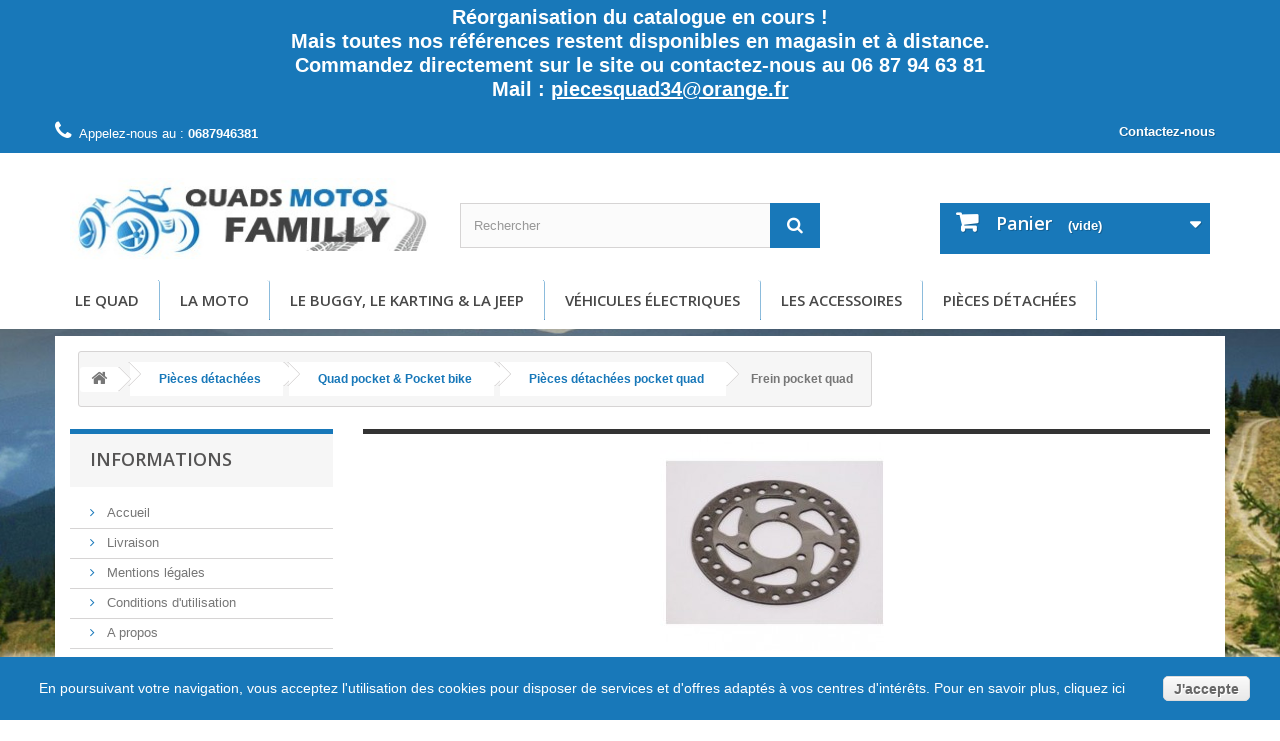

--- FILE ---
content_type: text/html; charset=utf-8
request_url: https://quads-motos-familly.fr/217-frein-pocket-quad
body_size: 23343
content:
<!DOCTYPE HTML> <!--[if lt IE 7]><html class="no-js lt-ie9 lt-ie8 lt-ie7 " lang="fr"><![endif]--> <!--[if IE 7]><html class="no-js lt-ie9 lt-ie8 ie7" lang="fr"><![endif]--> <!--[if IE 8]><html class="no-js lt-ie9 ie8" lang="fr"><![endif]--> <!--[if gt IE 8]><html class="no-js ie9" lang="fr"><![endif]--><html lang="fr"><head><meta charset="utf-8" /><title>Frein pocket quad - Quads Motos Familly Pièces quads 34</title><meta name="generator" content="PrestaShop" /><meta name="robots" content="index,follow" /><meta name="viewport" content="width=device-width, minimum-scale=0.25, maximum-scale=1.6, initial-scale=1.0" /><meta name="apple-mobile-web-app-capable" content="yes" /><link rel="icon" type="image/vnd.microsoft.icon" href="/img/favicon.ico?1758009735" /><link rel="shortcut icon" type="image/x-icon" href="/img/favicon.ico?1758009735" /><link rel="stylesheet" href="https://quads-motos-familly.fr/themes/default-bootstrap/cache/v_74_8b8b528fb53f39d181dac5af74c5810e_all.css" type="text/css" media="all" /><input type="hidden" id="paypal_mode" value="production"> <input type="hidden" id="paypal_merchant_id" value="FLNBHSMW8US6G"> <input type="hidden" id="paypal_ssl_enabled" value="1"><script defer src="//www.paypalobjects.com/api/checkout.js"></script> <link rel="stylesheet" href="https://fonts.googleapis.com/css?family=Open+Sans:300,600&amp;subset=latin,latin-ext" type="text/css" media="all" /> <!--[if IE 8]> <script src="https://oss.maxcdn.com/libs/html5shiv/3.7.0/html5shiv.js"></script> <script src="https://oss.maxcdn.com/libs/respond.js/1.3.0/respond.min.js"></script> <![endif]--><link rel="stylesheet" href="//maxcdn.bootstrapcdn.com/font-awesome/4.3.0/css/font-awesome.min.css"></head><body id="category" class="category category-217 category-frein-pocket-quad hide-right-column lang_fr"><div id="page"><div class="header-container"> <header id="header"><div class="banner"><div class="container"><div class="row"></div></div></div><div class="nav"><div><p style=" text-align: center; color: white; font-size: 20px; font-weight: 600; padding: 5px 50px; line-height: 24px; font-family: inherit;"> Réorganisation du catalogue en cours !<br> Mais toutes nos références restent disponibles en magasin et à distance.<br> Commandez directement sur le site ou contactez-nous au 06 87 94 63 81<br> Mail : <a style="color: white; text-decoration: underline;" href="mailto:piecesquad34@orange.fr">piecesquad34@orange.fr</a></p></div><div class="container"><div class="row"> <nav><div id="contact-link" > <a href="https://quads-motos-familly.fr/contactez-nous" title="Contactez-nous">Contactez-nous</a></div> <span class="shop-phone"> <i class="icon-phone"></i>Appelez-nous au : <strong>0687946381</strong> </span></nav></div></div></div><div><div class="container"><div class="row"><div id="header_logo"> <a href="http://quads-motos-familly.fr/" title="Quads Motos Familly Pièces quads 34"> <img class="logo img-responsive" src="https://quads-motos-familly.fr/img/dixicom-boutique-1432661244.jpg" alt="Quads Motos Familly Pièces quads 34" width="354" height="81"/> </a></div><div id="search_block_top" class="col-sm-4 clearfix"><form id="searchbox" method="get" action="//quads-motos-familly.fr/recherche" > <input type="hidden" name="controller" value="search" /> <input type="hidden" name="orderby" value="position" /> <input type="hidden" name="orderway" value="desc" /> <input class="search_query form-control" type="text" id="search_query_top" name="search_query" placeholder="Rechercher" value="" /> <button type="submit" name="submit_search" class="btn btn-default button-search"> <span>Rechercher</span> </button></form></div><div class="col-sm-4 clearfix"><div class="shopping_cart"> <a href="https://quads-motos-familly.fr/commande" title="Voir mon panier" rel="nofollow"> <b>Panier</b> <span class="ajax_cart_quantity unvisible">0</span> <span class="ajax_cart_product_txt unvisible">Produit</span> <span class="ajax_cart_product_txt_s unvisible">Produits</span> <span class="ajax_cart_total unvisible"> </span> <span class="ajax_cart_no_product">(vide)</span> </a><div class="cart_block block exclusive"><div class="block_content"><div class="cart_block_list"><p class="cart_block_no_products"> Aucun produit</p><div class="cart-prices"><div class="cart-prices-line first-line"> <span class="price cart_block_shipping_cost ajax_cart_shipping_cost unvisible"> À définir </span> <span class="unvisible"> Livraison </span></div><div class="cart-prices-line last-line"> <span class="price cart_block_total ajax_block_cart_total">0,00 €</span> <span>Total</span></div></div><p class="cart-buttons"> <a id="button_order_cart" class="btn btn-default button button-small" href="https://quads-motos-familly.fr/commande" title="Commander" rel="nofollow"> <span> Commander<i class="icon-chevron-right right"></i> </span> </a></p></div></div></div></div></div><div id="layer_cart"><div class="clearfix"><div class="layer_cart_product col-xs-12 col-md-6"> <span class="cross" title="Fermer la fenêtre"></span> <span class="title"> <i class="icon-check"></i>Produit ajouté au panier avec succès </span><div class="product-image-container layer_cart_img"></div><div class="layer_cart_product_info"> <span id="layer_cart_product_title" class="product-name"></span> <span id="layer_cart_product_attributes"></span><div> <strong class="dark">Quantité</strong> <span id="layer_cart_product_quantity"></span></div><div> <strong class="dark">Total</strong> <span id="layer_cart_product_price"></span></div></div></div><div class="layer_cart_cart col-xs-12 col-md-6"> <span class="title"> <span class="ajax_cart_product_txt_s unvisible"> Il y a <span class="ajax_cart_quantity">0</span> produits dans votre panier. </span> <span class="ajax_cart_product_txt "> Il y a 1 produit dans votre panier. </span> </span><div class="layer_cart_row"> <strong class="dark"> Total produits </strong> <span class="ajax_block_products_total"> </span></div><div class="layer_cart_row"> <strong class="dark unvisible"> Frais de port&nbsp; </strong> <span class="ajax_cart_shipping_cost unvisible"> À définir </span></div><div class="layer_cart_row"> <strong class="dark"> Total </strong> <span class="ajax_block_cart_total"> </span></div><div class="button-container"> <span class="continue btn btn-default button exclusive-medium" title="Continuer mes achats"> <span> <i class="icon-chevron-left left"></i>Continuer mes achats </span> </span> <a class="btn btn-default button button-medium" href="https://quads-motos-familly.fr/commande" title="Commander" rel="nofollow"> <span> Commander<i class="icon-chevron-right right"></i> </span> </a></div></div></div><div class="crossseling"></div></div><div class="layer_cart_overlay"></div><div id="block_top_menu" class="sf-contener clearfix col-lg-12"><div class="cat-title">Menu</div><ul class="sf-menu clearfix menu-content"><li><a href="https://quads-motos-familly.fr/13-le-quad" title="Le Quad">Le Quad</a><ul><li><a href="https://quads-motos-familly.fr/21-quad-enfant-electrique-" title="Quad enfant électrique ">Quad enfant électrique </a></li><li><a href="https://quads-motos-familly.fr/22-quads-50cc-enfant" title="Quads 50cc enfant">Quads 50cc enfant</a></li><li><a href="https://quads-motos-familly.fr/24-quads-70cc-a-125cc-enfantado" title="Quads 70cc à 125cc enfant/ado">Quads 70cc à 125cc enfant/ado</a></li><li><a href="https://quads-motos-familly.fr/26-quads-150-a-200cc-adoadulte" title="Quads 150 à 200cc ado/adulte">Quads 150 à 200cc ado/adulte</a></li><li><a href="https://quads-motos-familly.fr/27-quads-homologues" title="Quads homologués">Quads homologués</a><ul></ul></li></ul></li><li><a href="https://quads-motos-familly.fr/14-la-moto" title="La moto">La moto</a><ul><li><a href="https://quads-motos-familly.fr/29-pocket-bike-enfant-50cc" title="Pocket bike enfant 50cc">Pocket bike enfant 50cc</a></li><li><a href="https://quads-motos-familly.fr/479-dirt-bike-50-a-70cc" title="Dirt bike 50 à 70cc">Dirt bike 50 à 70cc</a></li><li><a href="https://quads-motos-familly.fr/31-dirt-bike-90-a-140cc" title="Dirt bike 90 à 140cc">Dirt bike 90 à 140cc</a></li><li><a href="https://quads-motos-familly.fr/32-motocross-250-et-300cc-" title="Motocross 250 et 300cc ">Motocross 250 et 300cc </a></li><li><a href="https://quads-motos-familly.fr/33-scooter-50cc-homologue" title="Scooter 50cc homologué">Scooter 50cc homologué</a></li><li><a href="https://quads-motos-familly.fr/1036-moto-routiere-125cc-homologuee" title="Moto routière 125cc homologuée">Moto routière 125cc homologuée</a></li><li><a href="https://quads-motos-familly.fr/1039-motos-electriques-enfants" title="Motos électriques enfants">Motos électriques enfants</a></li><li><a href="https://quads-motos-familly.fr/1041-motos-electriques-adultes" title="Motos électriques adultes">Motos électriques adultes</a></li><li><a href="https://quads-motos-familly.fr/1043-moto-routiere-50cc-homologuee" title="Moto routière 50cc homologuée">Moto routière 50cc homologuée</a></li></ul></li><li><a href="https://quads-motos-familly.fr/15-le-buggy-le-karting-la-jeep" title="Le buggy, le karting & la Jeep">Le buggy, le karting & la Jeep</a><ul><li><a href="https://quads-motos-familly.fr/34-buggy" title="Buggy">Buggy</a></li><li><a href="https://quads-motos-familly.fr/35-jeep-tracteur" title="Jeep & tracteur">Jeep & tracteur</a></li><li><a href="https://quads-motos-familly.fr/259-karting" title="Karting">Karting</a></li></ul></li><li><a href="https://quads-motos-familly.fr/12-vehicules-electriques-" title="Véhicules électriques ">Véhicules électriques </a><ul><li><a href="https://quads-motos-familly.fr/19-draisiennes-electriques" title="Draisiennes électriques">Draisiennes électriques</a></li><li><a href="https://quads-motos-familly.fr/922-moto-electrique-enfant" title="Moto électrique enfant">Moto électrique enfant</a></li><li><a href="https://quads-motos-familly.fr/1007-quad-electrique-enfant" title="Quad électrique enfant">Quad électrique enfant</a></li><li><a href="https://quads-motos-familly.fr/1038-motos-electriques-adultes" title="Motos électriques adultes">Motos électriques adultes</a></li></ul></li><li><a href="https://quads-motos-familly.fr/17-les-accessoires" title="Les accessoires">Les accessoires</a><ul><li><a href="https://quads-motos-familly.fr/38-protections-enfant" title="Protections enfant">Protections enfant</a><ul><li><a href="https://quads-motos-familly.fr/263-blouson-enfant" title="Blouson enfant">Blouson enfant</a></li><li><a href="https://quads-motos-familly.fr/260-casque-enfant" title="Casque enfant">Casque enfant</a></li><li><a href="https://quads-motos-familly.fr/261-gants-quad-moto-route-enfant" title="Gants quad moto route enfant">Gants quad moto route enfant</a></li><li><a href="https://quads-motos-familly.fr/867-lunette-cross-enfant" title="Lunette cross enfant">Lunette cross enfant</a></li><li><a href="https://quads-motos-familly.fr/891-pantalon-cross-enfant" title="Pantalon cross enfant">Pantalon cross enfant</a></li></ul></li><li><a href="https://quads-motos-familly.fr/39-protections-adulte" title="Protections adulte">Protections adulte</a><ul><li><a href="https://quads-motos-familly.fr/960-blouson" title="Blouson">Blouson</a></li><li><a href="https://quads-motos-familly.fr/269-casques-adulte" title="Casques adulte">Casques adulte</a></li><li><a href="https://quads-motos-familly.fr/271-cagoule-moto-quad-scooter" title="Cagoule moto quad scooter">Cagoule moto quad scooter</a></li><li><a href="https://quads-motos-familly.fr/262-gant-cross-ado-adulte" title="Gant cross ado adulte">Gant cross ado adulte</a></li><li><a href="https://quads-motos-familly.fr/961-lunette-cross-adulte" title="Lunette cross Adulte">Lunette cross Adulte</a></li></ul></li><li><a href="https://quads-motos-familly.fr/1042-textiles-enfant-ou-adulte" title="Textiles enfant ou adulte">Textiles enfant ou adulte</a></li></ul></li><li><a href="https://quads-motos-familly.fr/45-pieces-detachees" title="Pièces détachées">Pièces détachées</a><ul><li><a href="https://quads-motos-familly.fr/46-quad-electrique" title="Quad électrique">Quad électrique</a><ul><li><a href="https://quads-motos-familly.fr/65-amortisseur-quad-electrique" title="Amortisseur quad électrique ">Amortisseur quad électrique </a></li><li><a href="https://quads-motos-familly.fr/66-biellette-de-direction-quad-electrique" title="Biellette de direction quad électrique">Biellette de direction quad électrique</a></li><li><a href="https://quads-motos-familly.fr/67-carenage-quad-electrique-" title="Carénage quad électrique ">Carénage quad électrique </a></li><li><a href="https://quads-motos-familly.fr/68-poignee-accelerateur-quad-moto-electrique-36v-500w" title="Poignée accélérateur quad, moto électrique 36V-500W">Poignée accélérateur quad, moto électrique 36V-500W</a></li><li><a href="https://quads-motos-familly.fr/100-temoin-de-charge-quad-electrique" title="Témoin de charge quad électrique">Témoin de charge quad électrique</a></li><li><a href="https://quads-motos-familly.fr/77-chargeur" title="Chargeur">Chargeur</a></li><li><a href="https://quads-motos-familly.fr/78-fiche-de-rechargement" title="Fiche de rechargement">Fiche de rechargement</a></li><li><a href="https://quads-motos-familly.fr/79-contacteur-marche-arriere-marche-avant-quad-electrique" title="Contacteur marche arrière marche avant quad électrique">Contacteur marche arrière marche avant quad électrique</a></li><li><a href="https://quads-motos-familly.fr/80-variateur-quad-electrique" title="Variateur quad électrique">Variateur quad électrique</a><ul><li><a href="https://quads-motos-familly.fr/533-variateur-regulateur-350w" title="Variateur régulateur 350W">Variateur régulateur 350W</a></li><li><a href="https://quads-motos-familly.fr/534-variateur-regulateur-500w" title="Variateur régulateur 500W">Variateur régulateur 500W</a></li><li><a href="https://quads-motos-familly.fr/535-variateur-regulateur-800w" title="Variateur régulateur 800W">Variateur régulateur 800W</a></li><li><a href="https://quads-motos-familly.fr/791-regulateur-de-tension-48v-1500w" title="Régulateur de tension 48V 1500W">Régulateur de tension 48V 1500W</a></li></ul></li><li><a href="https://quads-motos-familly.fr/115-transmission-quad-electrique" title="Transmission quad électrique">Transmission quad électrique</a><ul><li><a href="https://quads-motos-familly.fr/116-chaine-quad-electrique-gros-maillons-tf8" title="Chaine quad électrique gros maillons TF8">Chaine quad électrique gros maillons TF8</a></li><li><a href="https://quads-motos-familly.fr/356-chaine-quad-electrique-petit-maillons-h25" title="Chaine quad électrique petit maillons H25">Chaine quad électrique petit maillons H25</a></li><li><a href="https://quads-motos-familly.fr/714-couronne-de-transmission-pocket" title="Couronne de transmission pocket">Couronne de transmission pocket</a></li></ul></li><li><a href="https://quads-motos-familly.fr/145-nieman-quad-electrique" title="Nieman quad électrique">Nieman quad électrique</a></li><li><a href="https://quads-motos-familly.fr/146-cable-quad-electrique" title="Cable quad électrique">Cable quad électrique</a></li><li><a href="https://quads-motos-familly.fr/147-bridage-quad-electrique" title="Bridage quad électrique">Bridage quad électrique</a></li><li><a href="https://quads-motos-familly.fr/148-selle-quad-electrique" title="Selle quad électrique">Selle quad électrique</a></li><li><a href="https://quads-motos-familly.fr/192-swicht-quad-electrique-coupe-circuit" title="Swicht quad électrique ( Coupe circuit)">Swicht quad électrique ( Coupe circuit)</a></li><li><a href="https://quads-motos-familly.fr/1000-pieces-electrique-quad-pocket" title="Pièces électrique quad pocket">Pièces électrique quad pocket</a></li><li><a href="https://quads-motos-familly.fr/193-pneu-et-chambre-a-air-quad-electrique" title="Pneu et chambre à air quad électrique">Pneu et chambre à air quad électrique</a><ul><li><a href="https://quads-motos-familly.fr/194-pneu-quad-electrique" title="Pneu quad électrique">Pneu quad électrique</a></li><li><a href="https://quads-motos-familly.fr/195-chambre-a-air-quad-electrique" title="Chambre à air quad électrique">Chambre à air quad électrique</a></li></ul></li><li><a href="https://quads-motos-familly.fr/198-moteur-pour-quad-electrique" title="Moteur pour quad électrique">Moteur pour quad électrique</a></li><li><a href="https://quads-motos-familly.fr/199-batterie-quad-electrique-12v24v36v48v" title="Batterie quad électrique 12V/24V/36V/48V">Batterie quad électrique 12V/24V/36V/48V</a></li><li><a href="https://quads-motos-familly.fr/231-systeme-de-freinage-quad-electrique" title="Système de freinage quad électrique">Système de freinage quad électrique</a><ul><li><a href="https://quads-motos-familly.fr/232-disque-de-frein-quad-electrique" title="Disque de frein quad électrique">Disque de frein quad électrique</a></li><li><a href="https://quads-motos-familly.fr/233-etrier-de-frein-quad-electrique" title="Etrier de frein quad électrique">Etrier de frein quad électrique</a></li><li><a href="https://quads-motos-familly.fr/234-plaquette-de-frein-quad-electrique" title="Plaquette de frein quad électrique">Plaquette de frein quad électrique</a></li></ul></li><li><a href="https://quads-motos-familly.fr/276-levier-quad-electrique" title="Levier quad électrique">Levier quad électrique</a></li></ul></li><li><a href="https://quads-motos-familly.fr/47-quad-pocket-pocket-bike" title="Quad pocket & Pocket bike">Quad pocket & Pocket bike</a><ul><li><a href="https://quads-motos-familly.fr/98-pieces-detachees-pocket-bike" title="Pièces détachées pocket bike">Pièces détachées pocket bike</a><ul><li><a href="https://quads-motos-familly.fr/201-amortisseur-pocket-bike" title="Amortisseur pocket bike">Amortisseur pocket bike</a></li><li><a href="https://quads-motos-familly.fr/204-bobine-allumage-pocket" title="Bobine allumage pocket">Bobine allumage pocket</a></li><li><a href="https://quads-motos-familly.fr/206-cable-pocket-bike" title="Cable pocket bike">Cable pocket bike</a><ul><li><a href="https://quads-motos-familly.fr/207-cable-accelerateur-pocket" title="Cable accélérateur pocket">Cable accélérateur pocket</a></li></ul></li><li><a href="https://quads-motos-familly.fr/223-cale-pied-pocket-bike" title="Cale pied pocket bike">Cale pied pocket bike</a></li><li><a href="https://quads-motos-familly.fr/280-echappement-pocket" title="Echappement pocket">Echappement pocket</a></li><li><a href="https://quads-motos-familly.fr/312-fourche-pocket-bike" title="Fourche pocket bike">Fourche pocket bike</a></li><li><a href="https://quads-motos-familly.fr/213-frein-pocket-bike" title="Frein pocket bike">Frein pocket bike</a><ul><li><a href="https://quads-motos-familly.fr/214-disque-de-frein-pocket-bike" title="Disque de frein pocket bike">Disque de frein pocket bike</a></li><li><a href="https://quads-motos-familly.fr/215-etrier-de-frein-pocket-bike" title="Etrier de frein pocket bike">Etrier de frein pocket bike</a></li><li><a href="https://quads-motos-familly.fr/216-plaquette-de-frein-pocket-bike" title="Plaquette de frein pocket bike">Plaquette de frein pocket bike</a></li></ul></li><li><a href="https://quads-motos-familly.fr/221-levier-pocket-bike" title="Levier pocket bike">Levier pocket bike</a><ul><li><a href="https://quads-motos-familly.fr/250-poignee-pocket-bike" title="Poignée pocket bike">Poignée pocket bike</a></li><li><a href="https://quads-motos-familly.fr/544-levier-pocket-bike-50cc" title="Levier pocket bike 50cc">Levier pocket bike 50cc</a></li></ul></li><li><a href="https://quads-motos-familly.fr/239-pieces-moteur-pocket-bike" title="Pièces moteur pocket bike">Pièces moteur pocket bike</a><ul><li><a href="https://quads-motos-familly.fr/455-carburateur-pocket" title="Carburateur pocket">Carburateur pocket</a></li><li><a href="https://quads-motos-familly.fr/457-cylindre-piston-pocket" title="Cylindre piston pocket">Cylindre piston pocket</a></li><li><a href="https://quads-motos-familly.fr/854-embrayage-pocket-quad" title="Embrayage pocket quad">Embrayage pocket quad</a></li><li><a href="https://quads-motos-familly.fr/456-filtre-a-air-pocket" title="Filtre à air pocket">Filtre à air pocket</a></li><li><a href="https://quads-motos-familly.fr/245-joint-moteur-pocket-bike" title="Joint moteur pocket bike">Joint moteur pocket bike</a></li><li><a href="https://quads-motos-familly.fr/458-lanceur-pocket" title="Lanceur pocket">Lanceur pocket</a></li><li><a href="https://quads-motos-familly.fr/454-pipe-admission-pocket" title="Pipe admission pocket">Pipe admission pocket</a></li><li><a href="https://quads-motos-familly.fr/242-volant-magnetique-pocket-quad-dirt" title="Volant magnétique pocket quad-dirt">Volant magnétique pocket quad-dirt</a></li></ul></li><li><a href="https://quads-motos-familly.fr/252-reservoir-pocket-bike" title="Réservoir pocket bike">Réservoir pocket bike</a></li><li><a href="https://quads-motos-familly.fr/265-roue-pocket-bike-8-10-pouces" title="Roue pocket bike 8-10 pouces">Roue pocket bike 8-10 pouces</a><ul><li><a href="https://quads-motos-familly.fr/266-roue-pocket-bike-8-pouces" title="Roue pocket bike 8 pouces">Roue pocket bike 8 pouces</a></li><li><a href="https://quads-motos-familly.fr/267-roue-pocket-bike-10-pouces" title="Roue pocket bike 10 pouces">Roue pocket bike 10 pouces</a></li></ul></li><li><a href="https://quads-motos-familly.fr/227-systeme-de-frein-pocket-bike" title="Système de frein pocket bike">Système de frein pocket bike</a><ul><li><a href="https://quads-motos-familly.fr/228-disque-de-frein-pocket-bike" title="Disque de frein pocket bike">Disque de frein pocket bike</a></li><li><a href="https://quads-motos-familly.fr/229-plaquette-de-frein-pocket-bike" title="Plaquette de frein pocket bike">Plaquette de frein pocket bike</a></li><li><a href="https://quads-motos-familly.fr/230-etrier-de-frein-pocket-bike" title="Etrier de frein pocket bike">Etrier de frein pocket bike</a></li></ul></li><li><a href="https://quads-motos-familly.fr/313-chambre-a-air-pocket-bike" title="Chambre à air pocket bike">Chambre à air pocket bike</a></li><li><a href="https://quads-motos-familly.fr/358-transmission-pocket-bike" title="Transmission pocket bike">Transmission pocket bike</a><ul><li><a href="https://quads-motos-familly.fr/577-chaine-pocket-h25" title="Chaine pocket H25">Chaine pocket H25</a></li><li><a href="https://quads-motos-familly.fr/679-couronne-de-transmission-pocket" title="Couronne de transmission pocket">Couronne de transmission pocket</a></li></ul></li><li><a href="https://quads-motos-familly.fr/425-pieces-electrique-pocket-bike" title="Pièces électrique pocket bike">Pièces électrique pocket bike</a></li></ul></li><li><a href="https://quads-motos-familly.fr/99-pieces-detachees-pocket-quad" title="Pièces détachées pocket quad">Pièces détachées pocket quad</a><ul><li><a href="https://quads-motos-familly.fr/202-amortisseur-pocket-quad" title="Amortisseur pocket quad">Amortisseur pocket quad</a></li><li><a href="https://quads-motos-familly.fr/768-biellette-de-direction-quad-pocket" title="Biellette de direction quad pocket">Biellette de direction quad pocket</a></li><li><a href="https://quads-motos-familly.fr/205-bobine-allumage-pocket-quad" title="Bobine allumage pocket quad">Bobine allumage pocket quad</a></li><li><a href="https://quads-motos-familly.fr/208-cable-pocket-quad" title="Cable pocket quad">Cable pocket quad</a><ul><li><a href="https://quads-motos-familly.fr/209-cable-accelerateur-pocket-quad" title="Cable accélérateur pocket quad">Cable accélérateur pocket quad</a></li><li><a href="https://quads-motos-familly.fr/210-cable-de-frein-pocket-quad" title="Cable de frein pocket quad">Cable de frein pocket quad</a></li></ul></li><li><a href="https://quads-motos-familly.fr/386-cadre-quad-pocket" title="Cadre quad pocket">Cadre quad pocket</a></li><li><a href="https://quads-motos-familly.fr/762-carenage-quad-pocket-50cc" title="Carénage quad pocket 50cc">Carénage quad pocket 50cc</a><ul><li><a href="https://quads-motos-familly.fr/763-carenage-quad-pocket-50cc" title="Carénage quad pocket 50cc">Carénage quad pocket 50cc</a></li><li><a href="https://quads-motos-familly.fr/764-cale-pied-quad-pocket" title="Cale pied quad pocket">Cale pied quad pocket</a></li></ul></li><li><a href="https://quads-motos-familly.fr/281-echappement-pocket-quad" title="Echappement pocket quad">Echappement pocket quad</a></li><li class="sfHoverForce"><a href="https://quads-motos-familly.fr/217-frein-pocket-quad" title="Frein pocket quad">Frein pocket quad</a><ul><li><a href="https://quads-motos-familly.fr/218-disque-de-frein-pocket-quad" title="Disque de frein pocket quad">Disque de frein pocket quad</a></li><li><a href="https://quads-motos-familly.fr/219-etrier-de-frein-pocket-quad" title="Etrier de frein pocket quad">Etrier de frein pocket quad</a></li><li><a href="https://quads-motos-familly.fr/220-plaquette-de-frein-pocket-quad" title="Plaquette de frein pocket quad">Plaquette de frein pocket quad</a></li></ul></li><li><a href="https://quads-motos-familly.fr/222-levier-pocket-quad" title="Levier pocket quad">Levier pocket quad</a></li><li><a href="https://quads-motos-familly.fr/426-pieces-electrique-pocket-quad" title="Pièces électrique pocket quad">Pièces électrique pocket quad</a></li><li><a href="https://quads-motos-familly.fr/241-pieces-moteur-pocket-quad" title="Pièces moteur pocket quad">Pièces moteur pocket quad</a><ul><li><a href="https://quads-motos-familly.fr/462-carburateur-pocket" title="Carburateur pocket">Carburateur pocket</a></li><li><a href="https://quads-motos-familly.fr/463-cylindre-piston-pocket" title="Cylindre piston pocket">Cylindre piston pocket</a></li><li><a href="https://quads-motos-familly.fr/855-embrayage-pocket-dirt" title="Embrayage pocket dirt">Embrayage pocket dirt</a></li><li><a href="https://quads-motos-familly.fr/459-filtre-a-air-pocket" title="Filtre à air pocket">Filtre à air pocket</a></li><li><a href="https://quads-motos-familly.fr/246-joint-moteur-pocket-quad" title="Joint moteur pocket quad">Joint moteur pocket quad</a></li><li><a href="https://quads-motos-familly.fr/460-lanceur-pocket" title="Lanceur pocket">Lanceur pocket</a></li><li><a href="https://quads-motos-familly.fr/461-pipe-admission-pocket" title="Pipe admission pocket">Pipe admission pocket</a></li><li><a href="https://quads-motos-familly.fr/243-volant-magnetique-pocket-quad-dirt" title="Volant magnétique pocket quad-dirt">Volant magnétique pocket quad-dirt</a></li></ul></li><li><a href="https://quads-motos-familly.fr/403-roue-quad-pocket" title="Roue quad pocket">Roue quad pocket</a></li><li><a href="https://quads-motos-familly.fr/253-reservoir-pocket-quad" title="Réservoir pocket quad">Réservoir pocket quad</a></li><li><a href="https://quads-motos-familly.fr/396-selle-quad-pocket" title="Selle quad pocket">Selle quad pocket</a></li><li><a href="https://quads-motos-familly.fr/235-systeme-de-freinage-pocket-quad-" title="Système de freinage pocket quad ">Système de freinage pocket quad </a><ul><li><a href="https://quads-motos-familly.fr/236-disque-de-frein-pocket-quad-" title="Disque de frein pocket quad ">Disque de frein pocket quad </a></li><li><a href="https://quads-motos-familly.fr/237-etrier-de-frein-pocket-quad" title="Etrier de frein pocket quad">Etrier de frein pocket quad</a></li><li><a href="https://quads-motos-familly.fr/238-plaquette-de-frein-pocket-quad" title="Plaquette de frein pocket quad">Plaquette de frein pocket quad</a></li></ul></li><li><a href="https://quads-motos-familly.fr/357-transmisson-quad-pocket" title="Transmisson quad pocket">Transmisson quad pocket</a><ul><li><a href="https://quads-motos-familly.fr/578-chaine-de-transmission-pocket" title="Chaine de transmission pocket">Chaine de transmission pocket</a></li><li><a href="https://quads-motos-familly.fr/678-couronne-de-transmission-pocket" title="Couronne de transmission pocket">Couronne de transmission pocket</a></li></ul></li></ul></li></ul></li><li><a href="https://quads-motos-familly.fr/48-quad-50cc-a-500cc" title="Quad 50cc à 500cc">Quad 50cc à 500cc</a><ul><li><a href="https://quads-motos-familly.fr/84-pieces-quad-50-110-125cc" title="Pièces quad 50-110-125cc">Pièces quad 50-110-125cc</a><ul><li><a href="https://quads-motos-familly.fr/299-amortisseur-quad-110-125" title="Amortisseur quad 110-125">Amortisseur quad 110-125</a></li><li><a href="https://quads-motos-familly.fr/300-cable-accelerateur-quad-cable-de-frein-quad" title="Cable accélérateur quad - Cable de frein quad">Cable accélérateur quad - Cable de frein quad</a><ul><li><a href="https://quads-motos-familly.fr/301-cable-d-accelerateur-quad" title="Cable d'accélérateur quad">Cable d'accélérateur quad</a></li><li><a href="https://quads-motos-familly.fr/302-cable-de-frein-quad-" title="Cable de frein quad ">Cable de frein quad </a></li><li><a href="https://quads-motos-familly.fr/888-cable-de-starter-quad-50cc-125cc" title="Cable de starter quad 50cc-125cc">Cable de starter quad 50cc-125cc</a></li></ul></li><li><a href="https://quads-motos-familly.fr/336-cadre-quad-50-110-125cc" title="Cadre quad 50 - 110 - 125cc">Cadre quad 50 - 110 - 125cc</a><ul><li><a href="https://quads-motos-familly.fr/675-bras-oscillant-quad" title="Bras oscillant quad">Bras oscillant quad</a></li><li><a href="https://quads-motos-familly.fr/883-cadre-quad-enfant" title="Cadre quad enfant">Cadre quad enfant</a></li><li><a href="https://quads-motos-familly.fr/884-pare-choc-avant-quad" title="Pare choc avant quad ">Pare choc avant quad </a></li><li><a href="https://quads-motos-familly.fr/885-porte-bagage-arriere-quad-enfant" title="Porte bagage arrière quad enfant">Porte bagage arrière quad enfant</a></li></ul></li><li><a href="https://quads-motos-familly.fr/314-carburateur-quad-110cc-125cc" title="Carburateur quad 110cc-125cc">Carburateur quad 110cc-125cc</a><ul><li><a href="https://quads-motos-familly.fr/343-carburateur-quad-pz19" title="Carburateur quad PZ19">Carburateur quad PZ19</a></li><li><a href="https://quads-motos-familly.fr/344-carburateur-quad-pz21" title="Carburateur quad PZ21">Carburateur quad PZ21</a></li><li><a href="https://quads-motos-familly.fr/391-kit-reparation-carburation-quad-50-a-125cc" title="Kit réparation carburation quad 50 à 125cc">Kit réparation carburation quad 50 à 125cc</a></li><li><a href="https://quads-motos-familly.fr/984-pieces-carburateurs" title="Pièces carburateurs">Pièces carburateurs</a></li></ul></li><li><a href="https://quads-motos-familly.fr/318-coque-et-carenage-quad-50-110-125cc" title="Coque et carénage quad 50-110-125cc">Coque et carénage quad 50-110-125cc</a><ul><li><a href="https://quads-motos-familly.fr/956-coque-carenage-et-selle-quad-toronto" title="Coque carénage et selle quad Toronto">Coque carénage et selle quad Toronto</a></li><li><a href="https://quads-motos-familly.fr/368-coque-carenage-et-selle-quad-50-110-125cc" title="Coque, carénage et selle quad 50-110-125cc">Coque, carénage et selle quad 50-110-125cc</a><ul><li><a href="https://quads-motos-familly.fr/925-quad-hurricane-speedbird-kx-110125cc" title="Quad hurricane Speedbird KX 110/125cc">Quad hurricane Speedbird KX 110/125cc</a></li></ul></li><li><a href="https://quads-motos-familly.fr/369-cale-pied-quad-50-110-125cc" title="Cale pied quad 50-110-125cc">Cale pied quad 50-110-125cc</a></li><li><a href="https://quads-motos-familly.fr/370-selle-siege-quad-50cc-110cc-125cc" title="Selle - Siège quad 50cc - 110cc - 125cc">Selle - Siège quad 50cc - 110cc - 125cc</a></li></ul></li><li><a href="https://quads-motos-familly.fr/319-demarreur-quad-50-110-125cc" title="Démarreur quad 50-110-125cc">Démarreur quad 50-110-125cc</a><ul><li><a href="https://quads-motos-familly.fr/371-demarreur-2-points-quad-50cc-a-125cc" title="Démarreur 2 points quad 50cc à 125cc">Démarreur 2 points quad 50cc à 125cc</a><ul><li><a href="https://quads-motos-familly.fr/374-guide-chaine-demarreur-quad" title="Guide chaine démarreur quad">Guide chaine démarreur quad</a></li></ul></li><li><a href="https://quads-motos-familly.fr/372-demarreur-3-points-quad" title="Démarreur 3 points quad">Démarreur 3 points quad</a></li><li><a href="https://quads-motos-familly.fr/393-chaine-de-demarreur-quad-50-125cc" title="Chaine de demarreur quad 50 - 125cc">Chaine de demarreur quad 50 - 125cc</a></li><li><a href="https://quads-motos-familly.fr/394-guide-chaine-de-demarreur-quad-" title="Guide chaine de démarreur quad ">Guide chaine de démarreur quad </a></li></ul></li><li><a href="https://quads-motos-familly.fr/857-direction-quad-50-a-125cc" title="Direction quad 50 à 125cc">Direction quad 50 à 125cc</a><ul><li><a href="https://quads-motos-familly.fr/337-biellette-de-direction-quad-50-a-125cc" title="Biellette de direction quad 50 à 125cc">Biellette de direction quad 50 à 125cc</a></li><li><a href="https://quads-motos-familly.fr/858-colonne-de-direction-quad-50cc-a-125cc" title="Colonne de direction quad 50cc à 125cc">Colonne de direction quad 50cc à 125cc</a></li></ul></li><li><a href="https://quads-motos-familly.fr/758-durite-a-essence-quad" title="Durite à essence quad">Durite à essence quad</a></li><li><a href="https://quads-motos-familly.fr/676-moteur-quad-50cc-110cc-125cc" title="Moteur quad 50cc-110cc-125cc">Moteur quad 50cc-110cc-125cc</a></li><li><a href="https://quads-motos-familly.fr/334-echappement-quad-50cc-a-125cc" title="Echappement quad 50cc à 125cc">Echappement quad 50cc à 125cc</a></li><li><a href="https://quads-motos-familly.fr/153-filtre-a-air-" title="Filtre à air ">Filtre à air </a></li><li><a href="https://quads-motos-familly.fr/949-guidon-quad-50-125cc" title="Guidon quad 50-125cc">Guidon quad 50-125cc</a></li><li><a href="https://quads-motos-familly.fr/335-neiman-quad-contacteur-a-cle-quad" title="Neiman quad - Contacteur à clé quad">Neiman quad - Contacteur à clé quad</a></li><li><a href="https://quads-motos-familly.fr/325-optique-quad-phare-avant-et-arriere-quad" title="Optique quad (phare avant et arrière quad)">Optique quad (phare avant et arrière quad)</a><ul><li><a href="https://quads-motos-familly.fr/721-phare-avant-quad-" title="Phare avant quad ">Phare avant quad </a></li><li><a href="https://quads-motos-familly.fr/722-feu-stop-arriere-quad" title="Feu stop arrière quad">Feu stop arrière quad</a></li></ul></li><li><a href="https://quads-motos-familly.fr/440-pieces-electrique-quad-100cc-125cc" title="Pièces électrique quad 100cc-125cc">Pièces électrique quad 100cc-125cc</a><ul><li><a href="https://quads-motos-familly.fr/754-cdi-quad-50cc-a-125cc" title="CDI quad 50cc à 125cc">CDI quad 50cc à 125cc</a></li><li><a href="https://quads-motos-familly.fr/316-commodo-quad-110125cc" title="Commodo quad 110/125cc">Commodo quad 110/125cc</a><ul><li><a href="https://quads-motos-familly.fr/364-commodo-gauche-quad" title="Commodo gauche quad">Commodo gauche quad</a></li><li><a href="https://quads-motos-familly.fr/365-commodo-droit-quad" title="Commodo droit quad">Commodo droit quad</a></li><li><a href="https://quads-motos-familly.fr/366-pieces-detachees-commodo-quad" title="Pièces détachées commodo quad">Pièces détachées commodo quad</a></li></ul></li><li><a href="https://quads-motos-familly.fr/317-coupe-circuit-quad" title="Coupe circuit quad">Coupe circuit quad</a></li><li><a href="https://quads-motos-familly.fr/843-relais-de-demarrage-quad-50cc-125cc" title="Relais de démarrage quad 50cc à 125cc">Relais de démarrage quad 50cc à 125cc</a></li><li><a href="https://quads-motos-familly.fr/333-stator-quad-rotor-quad" title="Stator quad - Rotor quad">Stator quad - Rotor quad</a><ul><li><a href="https://quads-motos-familly.fr/373-stator-quad-50-110-125" title="Stator quad 50 - 110 - 125">Stator quad 50 - 110 - 125</a></li></ul></li></ul></li><li><a href="https://quads-motos-familly.fr/326-pieces-moteur-quad" title="Pièces moteur quad">Pièces moteur quad</a><ul><li><a href="https://quads-motos-familly.fr/508-arme-a-came-soupape-quad-110125" title="Arme à came soupape quad 110/125">Arme à came soupape quad 110/125</a></li><li><a href="https://quads-motos-familly.fr/809-carter-cache-moteur-quad-50-125cc" title="Carter - Cache moteur quad 50-125cc">Carter - Cache moteur quad 50-125cc</a></li><li><a href="https://quads-motos-familly.fr/473-cylindre-culasse-quad" title="Cylindre culasse quad">Cylindre culasse quad</a></li><li><a href="https://quads-motos-familly.fr/871-embrayage-quad" title="Embrayage quad">Embrayage quad</a></li><li><a href="https://quads-motos-familly.fr/427-pieces-moteur-cote-droit-quad" title="Pièces moteur côté droit quad">Pièces moteur côté droit quad</a></li><li><a href="https://quads-motos-familly.fr/324-joint-moteur-quad" title="Joint moteur quad">Joint moteur quad</a><ul><li><a href="https://quads-motos-familly.fr/441-joint-moteur-50cc" title="Joint moteur 50cc">Joint moteur 50cc</a></li><li><a href="https://quads-motos-familly.fr/442-joint-moteur-70cc" title="Joint moteur 70cc">Joint moteur 70cc</a></li><li><a href="https://quads-motos-familly.fr/443-joint-moteur-90cc" title="Joint moteur 90cc">Joint moteur 90cc</a></li><li><a href="https://quads-motos-familly.fr/444-joint-moteur-110cc" title="Joint moteur 110cc">Joint moteur 110cc</a></li><li><a href="https://quads-motos-familly.fr/445-joint-moteur-125cc" title="Joint moteur 125cc">Joint moteur 125cc</a></li></ul></li><li><a href="https://quads-motos-familly.fr/973-rotor-stator-quad-50cc-a-125cc" title="Rotor stator quad 50cc à 125cc">Rotor stator quad 50cc à 125cc</a></li><li><a href="https://quads-motos-familly.fr/851-vilebrequin-piston-quad-50-a-125cc" title="Vilebrequin piston quad 50 à 125cc">Vilebrequin piston quad 50 à 125cc</a></li></ul></li><li><a href="https://quads-motos-familly.fr/327-pipe-admission-quad" title="Pipe admission quad">Pipe admission quad</a></li><li><a href="https://quads-motos-familly.fr/328-pneu-chambre-a-air-et-roue-quad" title="Pneu, chambre à air et roue quad">Pneu, chambre à air et roue quad</a><ul><li><a href="https://quads-motos-familly.fr/672-roue-en-6-pouces-pneu-jante" title="Roue en 6 pouces : Pneu Jante..">Roue en 6 pouces : Pneu Jante..</a></li><li><a href="https://quads-motos-familly.fr/673-roue-en-7-pouces-pneu-jante" title="Roue en 7 pouces : Pneu Jante..">Roue en 7 pouces : Pneu Jante..</a></li><li><a href="https://quads-motos-familly.fr/671-roue-en-8-pouces-pneu-jante" title="Roue en 8 pouces : Pneu Jante..">Roue en 8 pouces : Pneu Jante..</a></li></ul></li><li><a href="https://quads-motos-familly.fr/321-poignee-et-levier-quad-110" title="Poignée et levier quad 110">Poignée et levier quad 110</a><ul><li><a href="https://quads-motos-familly.fr/381-levier-quad-50cc-110cc-125cc" title="Levier quad 50cc-110cc-125cc">Levier quad 50cc-110cc-125cc</a><ul><li><a href="https://quads-motos-familly.fr/383-levier-gauche-quad-50cc-110cc-125cc" title="Levier gauche quad 50cc-110cc-125cc">Levier gauche quad 50cc-110cc-125cc</a></li></ul></li><li><a href="https://quads-motos-familly.fr/382-gachette-quad-50cc-110cc-125cc" title="Gachette quad 50cc-110cc-125cc">Gachette quad 50cc-110cc-125cc</a></li></ul></li><li><a href="https://quads-motos-familly.fr/329-relais-de-demarrage-boitier-cdi-quad" title="Relais de démarrage - Boitier CDI quad">Relais de démarrage - Boitier CDI quad</a></li><li><a href="https://quads-motos-familly.fr/330-reservoir-quad" title="Réservoir quad">Réservoir quad</a></li><li><a href="https://quads-motos-familly.fr/331-selecteur-de-vitesse-quad" title="Selecteur de vitesse quad">Selecteur de vitesse quad</a></li><li><a href="https://quads-motos-familly.fr/332-selle-siege-quad" title="Selle - Siège quad">Selle - Siège quad</a></li><li><a href="https://quads-motos-familly.fr/320-systeme-de-frein-quad-" title="Système de frein quad ">Système de frein quad </a><ul><li><a href="https://quads-motos-familly.fr/470-frein-tambour-quad-" title="Frein tambour quad ">Frein tambour quad </a></li><li><a href="https://quads-motos-familly.fr/568-contacteur-de-frein-quad" title="Contacteur de frein quad ">Contacteur de frein quad </a></li><li><a href="https://quads-motos-familly.fr/596-maitre-cylindre-quad-50cc-125cc" title="Maître cylindre quad 50cc-125cc">Maître cylindre quad 50cc-125cc</a></li><li><a href="https://quads-motos-familly.fr/731-plaquette-de-frein-quad" title="Plaquette de frein quad">Plaquette de frein quad</a></li><li><a href="https://quads-motos-familly.fr/975-pieces-de-frein-banjo-joint" title="Pièces de frein : Banjo joint...">Pièces de frein : Banjo joint...</a></li></ul></li><li><a href="https://quads-motos-familly.fr/859-train-arriere-quad-50-a-125cc" title="Train arrière quad 50 à 125cc">Train arrière quad 50 à 125cc</a><ul><li><a href="https://quads-motos-familly.fr/340-moyeu-de-roue-arriere-quad-50-110-125" title="Moyeu de roue arriere quad 50-110-125">Moyeu de roue arriere quad 50-110-125</a></li><li><a href="https://quads-motos-familly.fr/315-transmission-quad-110cc-125cc" title="Transmission quad 110cc-125cc">Transmission quad 110cc-125cc</a><ul><li><a href="https://quads-motos-familly.fr/350-couronne-quad-110-et-125cc" title="Couronne quad 110 et 125cc">Couronne quad 110 et 125cc</a></li><li><a href="https://quads-motos-familly.fr/351-chaine-de-transmission-quad" title="Chaine de transmission quad">Chaine de transmission quad</a></li><li><a href="https://quads-motos-familly.fr/352-pignon-de-sortie-de-boite-quad-50-125cc" title="Pignon de sortie de boite quad 50-125cc">Pignon de sortie de boite quad 50-125cc</a></li><li><a href="https://quads-motos-familly.fr/353-tendeur-de-chaine-quad-50cc-a-125cc" title="Tendeur de chaine quad 50cc à 125cc">Tendeur de chaine quad 50cc à 125cc</a></li><li><a href="https://quads-motos-familly.fr/354-support-de-couronne-et-de-disque-quad" title="Support de couronne et de disque quad">Support de couronne et de disque quad</a></li><li><a href="https://quads-motos-familly.fr/355-attache-rapide-quad-50cc-a-125cc" title="Attache rapide quad 50cc à 125cc">Attache rapide quad 50cc à 125cc</a></li></ul></li></ul></li><li><a href="https://quads-motos-familly.fr/286-train-avant-quad-50-a-125cc" title="Train avant quad 50 à 125cc">Train avant quad 50 à 125cc</a><ul><li><a href="https://quads-motos-familly.fr/451-triangle-avant-quad-50-110-125cc" title="Triangle avant quad 50-110-125cc">Triangle avant quad 50-110-125cc</a><ul><li><a href="https://quads-motos-familly.fr/886-fusee-quad" title="Fusée quad">Fusée quad</a></li></ul></li><li><a href="https://quads-motos-familly.fr/860-moyeu-de-roue-avant-quad-50-110-125" title="Moyeu de roue avant quad 50-110-125">Moyeu de roue avant quad 50-110-125</a></li></ul></li></ul></li><li><a href="https://quads-motos-familly.fr/90-pieces-quad-150-a-250" title="Pièces quad 150 à 250">Pièces quad 150 à 250</a><ul><li><a href="https://quads-motos-familly.fr/531-alternateur-stator-rotor-quad-150cc-250cc" title="Alternateur stator rotor quad 150cc 250cc">Alternateur stator rotor quad 150cc 250cc</a></li><li><a href="https://quads-motos-familly.fr/772-cable-quad-150-250cc" title="Câble quad 150-250cc">Câble quad 150-250cc</a><ul><li><a href="https://quads-motos-familly.fr/775-cable-de-starter-quad-150-250cc" title="Câble de starter quad 150-250cc">Câble de starter quad 150-250cc</a></li></ul></li><li><a href="https://quads-motos-familly.fr/606-cache-culbuteur-quad-150cc-250cc" title="Cache culbuteur quad 150cc-250cc">Cache culbuteur quad 150cc-250cc</a></li><li><a href="https://quads-motos-familly.fr/387-carburateur-quad-150cc-a-250cc" title="Carburateur quad 150cc à 250cc">Carburateur quad 150cc à 250cc</a><ul><li><a href="https://quads-motos-familly.fr/434-carburateur-quad-150-a-300cc" title="Carburateur quad 150 à 300cc">Carburateur quad 150 à 300cc</a></li><li><a href="https://quads-motos-familly.fr/435-kit-reparation-carburateur-" title="Kit réparation carburateur ">Kit réparation carburateur </a></li><li><a href="https://quads-motos-familly.fr/985-pieces-carburateurs" title="Pièces carburateurs">Pièces carburateurs</a></li></ul></li><li><a href="https://quads-motos-familly.fr/760-chassis-quad-250cc" title="chassis quad 250cc">chassis quad 250cc</a><ul><li><a href="https://quads-motos-familly.fr/761-cale-pied-quad-250cc" title="Cale pied quad 250cc">Cale pied quad 250cc</a></li></ul></li><li><a href="https://quads-motos-familly.fr/607-culasse-quad-150-a-250cc" title="Culasse quad 150 à 250cc">Culasse quad 150 à 250cc</a><ul><li><a href="https://quads-motos-familly.fr/608-pipe-admission-quad-150cc-250cc" title="Pipe admission quad 150cc à 250cc">Pipe admission quad 150cc à 250cc</a></li></ul></li><li><a href="https://quads-motos-familly.fr/814-echappement-quad-150-250cc" title="Echappement quad 150- 250cc">Echappement quad 150- 250cc</a></li><li><a href="https://quads-motos-familly.fr/154-filtre-a-air-" title="Filtre à air ">Filtre à air </a></li><li><a href="https://quads-motos-familly.fr/247-filtre-a-essence" title="Filtre à essence">Filtre à essence</a></li><li><a href="https://quads-motos-familly.fr/409-joint-quad-150-a-300cc" title="Joint quad 150 à 300cc">Joint quad 150 à 300cc</a></li><li><a href="https://quads-motos-familly.fr/431-guidon-et-commande-quad-200-a-300cc" title="Guidon et commande quad 200 à 300cc">Guidon et commande quad 200 à 300cc</a><ul><li><a href="https://quads-motos-familly.fr/478-commodo-gauche-quad-150-200-250cc" title="Commodo gauche quad 150/200/250cc">Commodo gauche quad 150/200/250cc</a></li><li><a href="https://quads-motos-familly.fr/781-levier-quad-150-250cc" title="Levier quad 150-250cc">Levier quad 150-250cc</a></li></ul></li><li><a href="https://quads-motos-familly.fr/392-neiman-quad" title="Neiman quad">Neiman quad</a></li><li><a href="https://quads-motos-familly.fr/723-optique-de-phare-quad-150-250cc" title="Optique de phare quad 150-250cc">Optique de phare quad 150-250cc</a></li><li><a href="https://quads-motos-familly.fr/972-pieces-moteur-quad-150-250cc" title="Pièces moteur quad 150-250cc">Pièces moteur quad 150-250cc</a></li><li><a href="https://quads-motos-familly.fr/869-radiateur-quad-150-250cc" title="Radiateur quad 150-250cc">Radiateur quad 150-250cc</a></li><li><a href="https://quads-motos-familly.fr/868-reservoir-a-essence-quad-150-a-250cc" title="Réservoir à essence quad 150 à 250cc">Réservoir à essence quad 150 à 250cc</a></li><li><a href="https://quads-motos-familly.fr/290-retroviseur-quad-200-250cc" title="Retroviseur quad 200 - 250cc">Retroviseur quad 200 - 250cc</a><ul><li><a href="https://quads-motos-familly.fr/303-bride-de-retroviseur-quad-250-support-de-retroviseur-quad-250" title="Bride de rétroviseur quad 250 - Support de rétroviseur quad 250">Bride de rétroviseur quad 250 - Support de rétroviseur quad 250</a></li></ul></li><li><a href="https://quads-motos-familly.fr/944-selecteur-de-vitesse-quad-150-250cc" title="Selecteur de vitesse quad 150-250cc">Selecteur de vitesse quad 150-250cc</a></li><li><a href="https://quads-motos-familly.fr/570-systeme-de-freinage-quad-150cc-a-250cc" title="Système de freinage quad 150cc à 250cc">Système de freinage quad 150cc à 250cc</a><ul><li><a href="https://quads-motos-familly.fr/571-contacteur-de-frein-quad-150cc-250cc" title="Contacteur de frein quad 150cc à 250cc">Contacteur de frein quad 150cc à 250cc</a></li><li><a href="https://quads-motos-familly.fr/836-etrier-de-frein-quad-150cc250cc" title="Etrier de frein quad 150cc/250cc">Etrier de frein quad 150cc/250cc</a></li><li><a href="https://quads-motos-familly.fr/597-maitre-cylindre-quad-150cc2505cc" title="Maître cylindre quad 150cc2505cc">Maître cylindre quad 150cc2505cc</a></li><li><a href="https://quads-motos-familly.fr/797-plaquette-de-frein-quad-150-250cc" title="Plaquette de frein quad 150-250cc">Plaquette de frein quad 150-250cc</a></li><li><a href="https://quads-motos-familly.fr/976-pieces-de-frein-banjo-joint" title="Pièces de frein : Banjo joint...">Pièces de frein : Banjo joint...</a></li></ul></li><li><a href="https://quads-motos-familly.fr/584-systme-electrique-quad-150-a-250cc" title="Systme électrique quad 150 à 250cc">Systme électrique quad 150 à 250cc</a><ul><li><a href="https://quads-motos-familly.fr/407-cdi-quad-150-200-250-300cc" title="CDI quad 150-200-250-300cc">CDI quad 150-200-250-300cc</a></li><li><a href="https://quads-motos-familly.fr/861-commodo-quad-150cc-250cc" title="Commodo quad 150cc-250cc">Commodo quad 150cc-250cc</a><ul><li><a href="https://quads-motos-familly.fr/862-commodo-gauche-quad-150cc-250cc" title="Commodo gauche quad 150cc-250cc">Commodo gauche quad 150cc-250cc</a></li></ul></li><li><a href="https://quads-motos-familly.fr/954-regulateur-tension-quad-125cc200c" title="Régulateur tension quad 125cc/200c">Régulateur tension quad 125cc/200c</a></li><li><a href="https://quads-motos-familly.fr/609-relais-de-clignotant-12v-" title="Relais de clignotant 12V ">Relais de clignotant 12V </a></li><li><a href="https://quads-motos-familly.fr/842-relais-de-demarrage-quad-150cc-250cc" title="Relais de démarrage quad 150cc à 250cc">Relais de démarrage quad 150cc à 250cc</a></li></ul></li><li><a href="https://quads-motos-familly.fr/520-transmission-quad-150-a-250cc" title="Transmission quad 150 à 250cc">Transmission quad 150 à 250cc</a><ul><li><a href="https://quads-motos-familly.fr/521-chaine-quad-150-a-250cc" title="Chaine quad 150 à 250cc">Chaine quad 150 à 250cc</a></li><li><a href="https://quads-motos-familly.fr/522-pignon-de-sortie-de-boite-quad-150cc-250cc" title="Pignon de sortie de boite quad 150cc 250cc">Pignon de sortie de boite quad 150cc 250cc</a></li><li><a href="https://quads-motos-familly.fr/523-couronne-transmission-quad-150cc-a-250cc" title="Couronne transmission quad 150cc à 250cc">Couronne transmission quad 150cc à 250cc</a></li><li><a href="https://quads-motos-familly.fr/524-courroie-quad-150cc-a-250cc" title="Courroie quad 150cc à 250cc">Courroie quad 150cc à 250cc</a></li><li><a href="https://quads-motos-familly.fr/878-attache-rapide" title="Attache rapide">Attache rapide</a></li></ul></li></ul></li><li><a href="https://quads-motos-familly.fr/486-pieces-quad-300-a-400cc" title="Pièces quad 300 à 400cc">Pièces quad 300 à 400cc</a><ul><li><a href="https://quads-motos-familly.fr/773-cable-quad-300-400cc" title="Câble quad 300-400cc">Câble quad 300-400cc</a><ul><li><a href="https://quads-motos-familly.fr/777-cable-de-starter-quad-300-400cc" title="Câble de starter quad 300-400cc">Câble de starter quad 300-400cc</a></li></ul></li><li><a href="https://quads-motos-familly.fr/563-carburateur-quad-300cc-400cc" title="Carburateur quad 300cc-400cc">Carburateur quad 300cc-400cc</a><ul><li><a href="https://quads-motos-familly.fr/986-pieces-carburateurs" title="Pièces carburateurs">Pièces carburateurs</a></li></ul></li><li><a href="https://quads-motos-familly.fr/724-optique-de-phare-quad-300-400cc" title="Optique de phare quad 300-400cc">Optique de phare quad 300-400cc</a></li><li><a href="https://quads-motos-familly.fr/815-echappement-quad-300-a-400cc" title="Echappement quad 300 à 400cc">Echappement quad 300 à 400cc</a></li><li><a href="https://quads-motos-familly.fr/540-pieces-electrique-quad-300-a-400cc" title="Pièces électrique quad 300 à 400cc">Pièces électrique quad 300 à 400cc</a><ul><li><a href="https://quads-motos-familly.fr/751-alternateur-stator-rotor-quad-300-400cc" title="Alternateur stator rotor quad 300-400cc">Alternateur stator rotor quad 300-400cc</a></li><li><a href="https://quads-motos-familly.fr/541-cdi-quad-300-a-400cc" title="CDI quad 300 à 400cc">CDI quad 300 à 400cc</a></li><li><a href="https://quads-motos-familly.fr/863-commodo-quad-300-400cc" title="Commodo quad 300-400cc">Commodo quad 300-400cc</a><ul><li><a href="https://quads-motos-familly.fr/864-commodo-gauche-quad-300-400cc" title="Commodo gauche quad 300-400cc">Commodo gauche quad 300-400cc</a></li></ul></li><li><a href="https://quads-motos-familly.fr/585-relais-de-clignotant-quad-300-a-400cc" title="Relais de clignotant quad 300 à 400cc">Relais de clignotant quad 300 à 400cc</a></li><li><a href="https://quads-motos-familly.fr/841-relais-de-demarrage-quad-300cc-a-400cc" title="Relais de démarrage quad 300cc à 400cc">Relais de démarrage quad 300cc à 400cc</a></li></ul></li><li><a href="https://quads-motos-familly.fr/547-pieces-culasse-quad-300cc-400cc" title="Pièces de culasse quad 300cc-400cc">Pièces de culasse quad 300cc-400cc</a><ul><li><a href="https://quads-motos-familly.fr/548-pipe-admission-quad-300cc-400cc" title="Pipe admission quad 300cc-400cc">Pipe admission quad 300cc-400cc</a></li></ul></li><li><a href="https://quads-motos-familly.fr/487-reservoir-quad-300cc-a-400cc" title="Réservoir quad 300cc à 400cc">Réservoir quad 300cc à 400cc</a></li><li><a href="https://quads-motos-familly.fr/838-retrovisseur" title="Rétrovisseur">Rétrovisseur</a></li><li><a href="https://quads-motos-familly.fr/795-systeme-de-frein-quad-300-400cc" title="Système de frein quad 300-400cc">Système de frein quad 300-400cc</a><ul><li><a href="https://quads-motos-familly.fr/796-plaquette-de-frein-quad-300-400cc" title="Plaquette de frein quad 300-400cc">Plaquette de frein quad 300-400cc</a></li></ul></li><li><a href="https://quads-motos-familly.fr/598-vilebrequin-piston-quad-300cc" title="Vilebrequin piston quad 300cc">Vilebrequin piston quad 300cc</a></li><li><a href="https://quads-motos-familly.fr/977-pieces-de-frein-banjo-joint" title="Pièces de frein : Banjo joint...">Pièces de frein : Banjo joint...</a></li></ul></li><li><a href="https://quads-motos-familly.fr/93-pieces-quad-400-500cc" title="Pièces quad 400-500cc">Pièces quad 400-500cc</a><ul><li><a href="https://quads-motos-familly.fr/774-cable-quad-400-500cc" title="Câble quad 400-500cc">Câble quad 400-500cc</a><ul><li><a href="https://quads-motos-familly.fr/776-cable-de-starter-quad-400-500cc" title="Câble de starter quad 400-500cc">Câble de starter quad 400-500cc</a></li></ul></li><li><a href="https://quads-motos-familly.fr/257-carburateur-quad-400500cc" title="Carburateur quad 400/500cc">Carburateur quad 400/500cc</a><ul><li><a href="https://quads-motos-familly.fr/987-pieces-carburateurs" title="Pièces carburateurs">Pièces carburateurs</a></li></ul></li><li><a href="https://quads-motos-familly.fr/274-demarreur-quad-400-500cc" title="Démarreur quad 400-500cc">Démarreur quad 400-500cc</a></li><li><a href="https://quads-motos-familly.fr/816-echappement-quad-400-a-500cc" title="Echappement quad 400 à 500cc">Echappement quad 400 à 500cc</a></li><li><a href="https://quads-motos-familly.fr/273-ecu-boitier-cdi-quad-400-500cc" title="Ecu - Boitier CDI quad 400-500cc">Ecu - Boitier CDI quad 400-500cc</a></li><li><a href="https://quads-motos-familly.fr/155-filtre-a-air-" title="Filtre à air ">Filtre à air </a></li><li><a href="https://quads-motos-familly.fr/248-filtre-a-essence-quad-300-500cc" title="Filtre à essence quad 300-500cc">Filtre à essence quad 300-500cc</a></li><li><a href="https://quads-motos-familly.fr/410-lanceur-quad-400cc" title="Lanceur quad 400cc">Lanceur quad 400cc</a></li><li><a href="https://quads-motos-familly.fr/725-optique-de-phare-quad-400-500cc" title="Optique de phare quad 400-500cc">Optique de phare quad 400-500cc</a></li><li><a href="https://quads-motos-familly.fr/549-pieces-de-culasse-quad-400cc-et-plus" title="Pièces de culasse quad 400cc et plus">Pièces de culasse quad 400cc et plus</a><ul><li><a href="https://quads-motos-familly.fr/550-pipe-admission-quad-400cc-et-plus" title="Pipe admission quad 400cc et plus">Pipe admission quad 400cc et plus</a></li><li><a href="https://quads-motos-familly.fr/713-joint-de-culasse-quad-500cc" title="Joint de culasse quad 500cc">Joint de culasse quad 500cc</a></li></ul></li><li><a href="https://quads-motos-familly.fr/94-pieces-moteur-quad-400" title="Pièces moteur quad 400">Pièces moteur quad 400</a></li><li><a href="https://quads-motos-familly.fr/291-retroviseur-quad-400-500cc" title="Retroviseur quad 400 - 500cc">Retroviseur quad 400 - 500cc</a><ul><li><a href="https://quads-motos-familly.fr/304-bride-de-retroviseur-quad-400-support-de-retroviseur-quad-500" title="Bride de rétroviseur quad 400 - Support de rétroviseur quad 500">Bride de rétroviseur quad 400 - Support de rétroviseur quad 500</a></li></ul></li><li><a href="https://quads-motos-familly.fr/113-systeme-de-freinage" title="Système de freinage">Système de freinage</a><ul><li><a href="https://quads-motos-familly.fr/114-plaquette-de-frein-quad-400-500" title="Plaquette de frein quad 400-500">Plaquette de frein quad 400-500</a></li><li><a href="https://quads-motos-familly.fr/914-levier-de-frein-quad-400-500cc" title="Levier de frein quad 400 - 500cc">Levier de frein quad 400 - 500cc</a></li><li><a href="https://quads-motos-familly.fr/978-pieces-de-frein-banjo-joint" title="Pièces de frein : Banjo joint...">Pièces de frein : Banjo joint...</a></li></ul></li><li><a href="https://quads-motos-familly.fr/586-systeme-electrique-quad-400-a-500cc" title="Système électrique quad 400 à 500cc">Système électrique quad 400 à 500cc</a><ul><li><a href="https://quads-motos-familly.fr/752-alternateur-stator-rotor-quad-400-500cc" title="Alternateur stator rotor quad 400-500cc">Alternateur stator rotor quad 400-500cc</a></li><li><a href="https://quads-motos-familly.fr/877-cdi-quad-400-500cc" title="CDI quad 400-500cc">CDI quad 400-500cc</a></li><li><a href="https://quads-motos-familly.fr/732-commodo-quad-300400cc" title="Commodo quad 300/400cc">Commodo quad 300/400cc</a></li><li><a href="https://quads-motos-familly.fr/792-regulateur-quad-500cc" title="Régulateur quad 500cc">Régulateur quad 500cc</a></li><li><a href="https://quads-motos-familly.fr/587-relais-clignotant-quad-400cc-et-plus" title="Relais de clignotant quad 400cc et plus">Relais de clignotant quad 400cc et plus</a></li><li><a href="https://quads-motos-familly.fr/844-relais-de-demarrage-quad-400cc-a-00cc" title="Relais de démarrage quad 300cc à 400cc">Relais de démarrage quad 300cc à 400cc</a></li></ul></li><li><a href="https://quads-motos-familly.fr/306-train-avant-quad-400-500cc" title="Train avant quad 400-500cc">Train avant quad 400-500cc</a><ul><li><a href="https://quads-motos-familly.fr/307-rotule-pour-quad-400cc-et-quad-500cc" title="Rotule pour quad 400cc et quad 500cc">Rotule pour quad 400cc et quad 500cc</a></li></ul></li><li><a href="https://quads-motos-familly.fr/902-transmission-arriere-quad-400cc-500cc" title="Transmission arrière quad 400cc-500cc">Transmission arrière quad 400cc-500cc</a></li><li><a href="https://quads-motos-familly.fr/901-transmission-avant-quad-400cc-500cc" title="Transmission avant quad 400cc-500cc">Transmission avant quad 400cc-500cc</a></li></ul></li></ul></li><li><a href="https://quads-motos-familly.fr/49-dirt-50cc-a-200cc" title="Dirt 50cc à 200cc">Dirt 50cc à 200cc</a><ul><li><a href="https://quads-motos-familly.fr/249-pieces-dirt-nrv-nrg-50cc" title="Pièces DIRT NRV-NRG 50cc">Pièces DIRT NRV-NRG 50cc</a><ul><li><a href="https://quads-motos-familly.fr/853-carenage-dirt-nrv-50cc" title="Carénage dirt NRV 50cc">Carénage dirt NRV 50cc</a></li><li><a href="https://quads-motos-familly.fr/870-embrayage-nrv-nrg" title="Embrayage NRV NRG">Embrayage NRV NRG</a></li><li><a href="https://quads-motos-familly.fr/817-echappement-nrv-nrg-50cc" title="Echappement NRV NRG 50cc">Echappement NRV NRG 50cc</a></li><li><a href="https://quads-motos-familly.fr/887-fourche-avant-dirt-nrv-nrg-50cc" title="Fourche avant dirt NRV NRG 50cc">Fourche avant dirt NRV NRG 50cc</a></li><li><a href="https://quads-motos-familly.fr/408-kick-nrv-nrg-50cc" title="Kick NRV NRG 50cc">Kick NRV NRG 50cc</a></li><li><a href="https://quads-motos-familly.fr/545-partie-arriere-nrv-nrg" title="Partie arrière NRV NRG">Partie arrière NRV NRG</a><ul><li><a href="https://quads-motos-familly.fr/856-amortisseur-nrv-nrg-50" title="Amortisseur NRV NRG 50">Amortisseur NRV NRG 50</a></li><li><a href="https://quads-motos-familly.fr/879-cable-nrv-nrg-50cc" title="Cable NRV NRG 50cc">Cable NRV NRG 50cc</a></li><li><a href="https://quads-motos-familly.fr/546-carburateur-nrv-nrg-50cc" title="Carburateur NRV NRG 50cc">Carburateur NRV NRG 50cc</a></li></ul></li><li><a href="https://quads-motos-familly.fr/720-pieces-electrique-nrv-nrg-50cc" title="Pièces électrique NRV NRG 50cc">Pièces électrique NRV NRG 50cc</a><ul><li><a href="https://quads-motos-familly.fr/921-coupe-circuit-bouton-dirt" title="Coupe circuit bouton dirt">Coupe circuit bouton dirt</a></li></ul></li><li><a href="https://quads-motos-familly.fr/826-pieces-moteur-nrv-nrg-50cc" title="Pièces moteur NRV NRG 50cc">Pièces moteur NRV NRG 50cc</a><ul><li><a href="https://quads-motos-familly.fr/827-carter-moteur-nrv-nrg" title="Carter moteur NRV NRG">Carter moteur NRV NRG</a></li><li><a href="https://quads-motos-familly.fr/828-culasse-dirt-nrv-nrg" title="Culasse dirt NRV NRG">Culasse dirt NRV NRG</a></li><li><a href="https://quads-motos-familly.fr/829-cylindre-piston-nrv-nrg" title="Cylindre piston NRV NRG">Cylindre piston NRV NRG</a></li><li><a href="https://quads-motos-familly.fr/830-embrayage-nrv-nrg" title="Embrayage NRV NRG">Embrayage NRV NRG</a></li><li><a href="https://quads-motos-familly.fr/831-joint-moteur-dirt-nrv-nrg" title="Joint moteur dirt NRV NRG">Joint moteur dirt NRV NRG</a></li><li><a href="https://quads-motos-familly.fr/832-moteur-complet-nrv-nrg" title="Moteur complet NRV NRG">Moteur complet NRV NRG</a></li><li><a href="https://quads-motos-familly.fr/968-pieces-de-kick-nrv-50cc" title="Pièces de kick NRV 50cc">Pièces de kick NRV 50cc</a></li><li><a href="https://quads-motos-familly.fr/945-piston-nrv-nrg-50cc" title="Piston NRV NRG 50cc">Piston NRV NRG 50cc</a></li><li><a href="https://quads-motos-familly.fr/834-vilebrequin-nrv-nrg-50cc" title="Vilebrequin NRV NRG 50cc">Vilebrequin NRV NRG 50cc</a></li></ul></li><li><a href="https://quads-motos-familly.fr/518-reservoir-dirt-nrv-nrg" title="Réservoir dirt NRV NRG">Réservoir dirt NRV NRG</a></li><li><a href="https://quads-motos-familly.fr/348-roue-nrv-nrg-50cc" title="Roue NRV NRG 50cc">Roue NRV NRG 50cc</a><ul><li><a href="https://quads-motos-familly.fr/349-bavette-de-roue-nrv-nrg-50cc" title="Bavette de roue NRV NRG 50cc">Bavette de roue NRV NRG 50cc</a></li><li><a href="https://quads-motos-familly.fr/416-pneu-nrv-nrg-" title="Pneu NRV NRG ">Pneu NRV NRG </a></li><li><a href="https://quads-motos-familly.fr/494-chambre-a-air-nrv-nrg" title="Chambre à air NRV NRG">Chambre à air NRV NRG</a></li><li><a href="https://quads-motos-familly.fr/600-rayon-nrv-nrg" title="Rayon NRV NRG">Rayon NRV NRG</a></li><li><a href="https://quads-motos-familly.fr/622-jante-nrv-nrg" title="Jante NRV NRG">Jante NRV NRG</a></li><li><a href="https://quads-motos-familly.fr/623-fond-de-jante-nrg-nrv" title="Fond de jante NRG NRV">Fond de jante NRG NRV</a></li></ul></li><li><a href="https://quads-motos-familly.fr/799-systeme-de-frein-nrv-nrg-50cc" title="Système de frein NRV NRG 50cc">Système de frein NRV NRG 50cc</a></li></ul></li><li><a href="https://quads-motos-familly.fr/309-pieces-detachees-dirt-50-125cc" title="Pièces détachées dirt 50-125cc">Pièces détachées dirt 50-125cc</a><ul><li><a href="https://quads-motos-familly.fr/453-axe-et-jante-dirt-" title="Axe et jante dirt ">Axe et jante dirt </a><ul><li><a href="https://quads-motos-familly.fr/624-axe-de-roue-dirt-50cc-a-125cc" title="Axe de roue dirt 50cc à 125cc">Axe de roue dirt 50cc à 125cc</a></li><li><a href="https://quads-motos-familly.fr/634-ecrou-de-roue-dirt-50cc-a-125cc" title="Ecrou de roue dirt 50cc à 125cc">Ecrou de roue dirt 50cc à 125cc</a></li><li><a href="https://quads-motos-familly.fr/628-entretoise-de-roue-dirt" title="Entretoise de roue dirt">Entretoise de roue dirt</a></li><li><a href="https://quads-motos-familly.fr/625-fond-de-jante-dirt-50cc-125cc" title="Fond de jante dirt 50cc-125cc">Fond de jante dirt 50cc-125cc</a></li><li><a href="https://quads-motos-familly.fr/601-rayons-dirt-10-a-21" title="Rayons dirt 10" à 21"">Rayons dirt 10" à 21"</a></li><li><a href="https://quads-motos-familly.fr/626-roue-complete-dirt" title="Roue complete dirt">Roue complete dirt</a></li><li><a href="https://quads-motos-familly.fr/627-roulement-de-roue-dirt" title="Roulement de roue dirt">Roulement de roue dirt</a></li><li><a href="https://quads-motos-familly.fr/641-jante-dirt-50cc-125cc" title="Jante dirt 50cc-125cc">Jante dirt 50cc-125cc</a></li></ul></li><li><a href="https://quads-motos-familly.fr/417-cable-poignee-et-levier-dirt" title="Cable, poignée et levier dirt">Cable, poignée et levier dirt</a><ul><li><a href="https://quads-motos-familly.fr/701-cable-d-embrayage-dirt" title="Cable d'embrayage dirt">Cable d'embrayage dirt</a></li><li><a href="https://quads-motos-familly.fr/705-cable-accelerateur-dirt-50-a-125cc" title="Cable accélérateur dirt 50 à 125cc">Cable accélérateur dirt 50 à 125cc</a></li><li><a href="https://quads-motos-familly.fr/658-levier-dirt-50-a-125cc" title="Levier dirt 50 à 125cc">Levier dirt 50 à 125cc</a></li><li><a href="https://quads-motos-familly.fr/915-poignee-dirt-50cc-125cc" title="Poignée dirt 50cc-125cc">Poignée dirt 50cc-125cc</a></li></ul></li><li><a href="https://quads-motos-familly.fr/503-cadre-dirt-" title="Cadre dirt ">Cadre dirt </a></li><li><a href="https://quads-motos-familly.fr/439-carburateur-dirt-" title="Carburateur dirt ">Carburateur dirt </a><ul><li><a href="https://quads-motos-familly.fr/646-carburateur-dirt-50cc-125cc" title="Carburateur dirt 50cc - 125cc">Carburateur dirt 50cc - 125cc</a></li><li><a href="https://quads-motos-familly.fr/647-kit-de-reparation-carburateur-dirt" title="Kit de réparation carburateur dirt">Kit de réparation carburateur dirt</a></li><li><a href="https://quads-motos-familly.fr/988-pieces-carburateurs" title="Pièces carburateurs">Pièces carburateurs</a></li></ul></li><li><a href="https://quads-motos-familly.fr/367-coupe-circuit-dirt" title="Coupe circuit dirt">Coupe circuit dirt</a></li><li><a href="https://quads-motos-familly.fr/375-demarreur-dirt-50cc-a-125cc" title="Démarreur dirt 50cc à 125cc">Démarreur dirt 50cc à 125cc</a><ul><li><a href="https://quads-motos-familly.fr/376-demarreur-2-points-dirt" title="Démarreur 2 points dirt">Démarreur 2 points dirt</a></li><li><a href="https://quads-motos-familly.fr/377-demarreur-2-points-dirt-50cc-a-125cc" title="Démarreur 2 points dirt 50cc à 125cc">Démarreur 2 points dirt 50cc à 125cc</a></li><li><a href="https://quads-motos-familly.fr/378-guide-chaine-demarreur-dirt-" title="Guide chaine démarreur dirt ">Guide chaine démarreur dirt </a></li><li><a href="https://quads-motos-familly.fr/379-chaine-demarreur-dirt-50-110-125cc" title="Chaine démarreur dirt 50-110-125cc">Chaine démarreur dirt 50-110-125cc</a></li><li><a href="https://quads-motos-familly.fr/380-cordon-electrique-demarreur-dirt" title="Cordon électrique démarreur dirt">Cordon électrique démarreur dirt</a></li><li><a href="https://quads-motos-familly.fr/395-pieces-de-demarreur-dirt-" title="Pièces de démarreur dirt ">Pièces de démarreur dirt </a></li></ul></li><li><a href="https://quads-motos-familly.fr/562-echappement-dirt-" title="Echappement dirt ">Echappement dirt </a></li><li><a href="https://quads-motos-familly.fr/151-filtre-a-air" title="Filtre à air">Filtre à air</a></li><li><a href="https://quads-motos-familly.fr/657-fourche-et-pontet-dirt-50cc-a-125cc" title="Fourche et pontet dirt 50cc à 125cc">Fourche et pontet dirt 50cc à 125cc</a></li><li><a href="https://quads-motos-familly.fr/572-kick-et-selecteur-dirt-50cc-110cc-125cc" title="Kick et selecteur dirt 50cc-110cc-125cc">Kick et selecteur dirt 50cc-110cc-125cc</a></li><li><a href="https://quads-motos-familly.fr/397-kit-deco-dirt" title="Kit déco dirt">Kit déco dirt</a></li><li><a href="https://quads-motos-familly.fr/948-guidon-dirt-50-125cc" title="Guidon dirt 50-125cc">Guidon dirt 50-125cc</a></li><li><a href="https://quads-motos-familly.fr/656-pieces-electrique-dirt-50cc-125cc" title="Pièces électrique dirt 50cc-125cc">Pièces électrique dirt 50cc-125cc</a><ul><li><a href="https://quads-motos-familly.fr/719-coupe-circuit-dirt-50cc125cc" title="Coupe circuit dirt 50cc/125CC">Coupe circuit dirt 50cc/125CC</a></li><li><a href="https://quads-motos-familly.fr/663-cdi-dirt" title="CDI dirt">CDI dirt</a></li><li><a href="https://quads-motos-familly.fr/845-relais-de-demarrage-dirt" title="Relais de démarrage dirt">Relais de démarrage dirt</a></li><li><a href="https://quads-motos-familly.fr/660-stator-rotor-dirt-50cc-125cc" title="Stator rotor dirt 50cc-125cc">Stator rotor dirt 50cc-125cc</a></li></ul></li><li><a href="https://quads-motos-familly.fr/398-pieces-moteur-dirt" title="Pièces moteur dirt">Pièces moteur dirt</a><ul><li><a href="https://quads-motos-familly.fr/509-arme-a-came-soupape-dirt-110125" title="Arme à came soupape dirt 110/125">Arme à came soupape dirt 110/125</a></li><li><a href="https://quads-motos-familly.fr/808-carter-dirt-50-125cc" title="Carter dirt 50-125cc">Carter dirt 50-125cc</a></li><li><a href="https://quads-motos-familly.fr/964-embrayage-dirt-50-125cc" title="Embrayage dirt 50-125cc">Embrayage dirt 50-125cc</a></li><li><a href="https://quads-motos-familly.fr/446-joint-moteur-50-70-90-110-125cc" title="Joint moteur 50-70-90-110-125cc">Joint moteur 50-70-90-110-125cc</a><ul><li><a href="https://quads-motos-familly.fr/447-joint-moteur-dirt-50cc-" title="Joint moteur DIRT 50cc ">Joint moteur DIRT 50cc </a></li><li><a href="https://quads-motos-familly.fr/448-joint-moteur-dirt-70cc" title="Joint moteur DIRT 70cc">Joint moteur DIRT 70cc</a></li><li><a href="https://quads-motos-familly.fr/449-joint-moteur-dirt-90cc" title="Joint moteur DIRT 90cc">Joint moteur DIRT 90cc</a></li><li><a href="https://quads-motos-familly.fr/450-joint-moteur-dirt-110cc" title="Joint moteur DIRT 110cc">Joint moteur DIRT 110cc</a></li><li><a href="https://quads-motos-familly.fr/590-joint-moteur-125cc-" title="Joint Moteur 125cc ">Joint Moteur 125cc </a></li></ul></li><li><a href="https://quads-motos-familly.fr/955-moteur-complet-dirt-50cc-110cc-125cc" title="Moteur complet dirt 50cc 110cc 125cc">Moteur complet dirt 50cc 110cc 125cc</a></li><li><a href="https://quads-motos-familly.fr/428-pieces-moteur-cote-droit-dirt" title="Pièces moteur côté droit dirt">Pièces moteur côté droit dirt</a></li><li><a href="https://quads-motos-familly.fr/852-vilebrequin-piston-dirt-50-a-125cc" title="Vilebrequin piston dirt 50 à 125cc">Vilebrequin piston dirt 50 à 125cc</a></li></ul></li><li><a href="https://quads-motos-familly.fr/464-pneu-et-chambre-a-air-dirt-50cc-a-125cc" title="Pneu et chambre à air dirt 50cc à 125cc">Pneu et chambre à air dirt 50cc à 125cc</a><ul><li><a href="https://quads-motos-familly.fr/496-chambre-a-air-dirt" title="Chambre à air dirt">Chambre à air dirt</a></li><li><a href="https://quads-motos-familly.fr/495-pneumatique-dirt" title="Pneumatique dirt">Pneumatique dirt</a></li><li><a href="https://quads-motos-familly.fr/730-roue-complete-dirt" title="Roue complète dirt">Roue complète dirt</a></li></ul></li><li><a href="https://quads-motos-familly.fr/311-reservoir-bouchon-filtre-a-essence-dirt" title="Réservoir, bouchon, filtre à essence dirt">Réservoir, bouchon, filtre à essence dirt</a><ul><li><a href="https://quads-motos-familly.fr/682-bouchon-de-reservoir-dirt" title="Bouchon de réservoir dirt">Bouchon de réservoir dirt</a></li><li><a href="https://quads-motos-familly.fr/694-durite-a-essence-dirt-50cc-125cc" title="Durite à essence dirt 50cc 125cc">Durite à essence dirt 50cc 125cc</a></li><li><a href="https://quads-motos-familly.fr/683-filtre-a-essence-dirt-50cc-125cc" title="Filtre à essence dirt 50cc-125cc">Filtre à essence dirt 50cc-125cc</a></li><li><a href="https://quads-motos-familly.fr/684-mise-a-l-air-dirt-" title="Mise à l'air dirt ">Mise à l'air dirt </a></li><li><a href="https://quads-motos-familly.fr/685-reservoir-dirt-50cc-110cc-125cc" title="Réservoir dirt 50cc-110cc-125cc">Réservoir dirt 50cc-110cc-125cc</a></li><li><a href="https://quads-motos-familly.fr/430-robinet-essence-dirt" title="Robinet essence dirt">Robinet essence dirt</a></li></ul></li><li><a href="https://quads-motos-familly.fr/183-systeme-de-frein-dirt-50cc-a-125cc" title="Système de frein dirt 50cc à 125cc">Système de frein dirt 50cc à 125cc</a><ul><li><a href="https://quads-motos-familly.fr/739-bocal-liquide-de-frein-dirt" title="Bocal liquide de frein dirt">Bocal liquide de frein dirt</a></li><li><a href="https://quads-motos-familly.fr/735-disque-de-frein-dirt-50cc-125cc" title="Disque de frein dirt 50cc-125cc">Disque de frein dirt 50cc-125cc</a></li><li><a href="https://quads-motos-familly.fr/748-durite-a-essence-dirt-50cc-125cc" title="Durite à essence dirt 50cc 125cc">Durite à essence dirt 50cc 125cc</a></li><li><a href="https://quads-motos-familly.fr/734-etrier-de-frein-dirt-50cc-a-125cc" title="Etrier de frein dirt 50cc à 125cc">Etrier de frein dirt 50cc à 125cc</a></li><li><a href="https://quads-motos-familly.fr/591-maitre-cylindre-dirt-50cc-125cc" title="Maître cylindre dirt 50cc-125cc">Maître cylindre dirt 50cc-125cc</a></li><li><a href="https://quads-motos-familly.fr/736-pedale-de-frein-dirt-50cc-125cc" title="Pédale de frein dirt 50cc-125cc">Pédale de frein dirt 50cc-125cc</a></li><li><a href="https://quads-motos-familly.fr/737-plaquette-de-frein-dirt" title="Plaquette de frein dirt">Plaquette de frein dirt</a></li><li><a href="https://quads-motos-familly.fr/738-tambour-de-frein-dirt-50cc-a-125cc" title="Tambour de frein dirt 50cc à 125cc">Tambour de frein dirt 50cc à 125cc</a></li></ul></li><li><a href="https://quads-motos-familly.fr/149-transmission-dirt" title="Transmission dirt">Transmission dirt</a><ul><li><a href="https://quads-motos-familly.fr/150-protection-bras-oscillant-dirt" title="Protection bras oscillant dirt">Protection bras oscillant dirt</a></li><li><a href="https://quads-motos-familly.fr/359-attache-rapide-dirt" title="Attache rapide dirt">Attache rapide dirt</a></li><li><a href="https://quads-motos-familly.fr/406-pignon-de-sortie-de-boite" title="Pignon de sortie de boite">Pignon de sortie de boite</a></li><li><a href="https://quads-motos-familly.fr/519-chaine-dirt-420-428" title="Chaine dirt en 420-428">Chaine dirt en 420-428</a></li><li><a href="https://quads-motos-familly.fr/611-couronne-transmission-dirt-50-a-125cc" title="Couronne transmission dirt 50 à 125cc">Couronne transmission dirt 50 à 125cc</a></li></ul></li><li><a href="https://quads-motos-familly.fr/953-suspension-et-fourche-dirt-50cc-125cc" title="Suspension et fourche dirt 50cc-125cc">Suspension et fourche dirt 50cc-125cc</a></li></ul></li><li><a href="https://quads-motos-familly.fr/490-pieces-dirt-140cc" title="Pièces dirt 140cc">Pièces dirt 140cc</a><ul><li><a href="https://quads-motos-familly.fr/507-cable-poignee-et-levier-dirt-140cc" title="Cable poignée et levier dirt 140cc">Cable poignée et levier dirt 140cc</a><ul><li><a href="https://quads-motos-familly.fr/702-cable-d-embrayage-dirt-140cc" title="Cable d'embrayage dirt 140cc">Cable d'embrayage dirt 140cc</a></li><li><a href="https://quads-motos-familly.fr/706-cable-accelerateur-dirt-140cc" title="Cable accélérateur dirt 140cc">Cable accélérateur dirt 140cc</a></li><li><a href="https://quads-motos-familly.fr/805-levier-dirt-140cc" title="Levier dirt 140cc">Levier dirt 140cc</a></li><li><a href="https://quads-motos-familly.fr/916-poignee-dirt-140cc" title="Poignée dirt 140cc">Poignée dirt 140cc</a></li></ul></li><li><a href="https://quads-motos-familly.fr/923-cadre-dirt-140cc" title="Cadre dirt 140cc">Cadre dirt 140cc</a></li><li><a href="https://quads-motos-familly.fr/648-carburateur-dirt-140cc" title="Carburateur dirt 140cc">Carburateur dirt 140cc</a><ul><li><a href="https://quads-motos-familly.fr/650-carburateur-dirt-140cc" title="Carburateur dirt 140cc">Carburateur dirt 140cc</a></li><li><a href="https://quads-motos-familly.fr/649-kit-de-reparation-carburateur-dirt-140cc" title="Kit de réparation carburateur dirt 140cc">Kit de réparation carburateur dirt 140cc</a></li><li><a href="https://quads-motos-familly.fr/929-joint-carburateur-dirt-140cc" title="Joint carburateur dirt 140cc">Joint carburateur dirt 140cc</a></li><li><a href="https://quads-motos-familly.fr/989-pieces-carburateurs" title="Pièces carburateurs">Pièces carburateurs</a></li></ul></li><li><a href="https://quads-motos-familly.fr/669-echappement-dirt-140cc" title="Echappement dirt 140cc">Echappement dirt 140cc</a></li><li><a href="https://quads-motos-familly.fr/505-filtre-a-air" title="Filtre à air">Filtre à air</a></li><li><a href="https://quads-motos-familly.fr/786-guidon-et-commande-dirt-140cc" title="Guidon et commande dirt 140cc">Guidon et commande dirt 140cc</a><ul><li><a href="https://quads-motos-familly.fr/788-levier-dirt-140cc" title="Levier dirt 140cc">Levier dirt 140cc</a></li></ul></li><li><a href="https://quads-motos-familly.fr/573-kick-selecteur-dirt-140cc" title="Kick et selecteur dirt 140cc">Kick et selecteur dirt 140cc</a></li><li><a href="https://quads-motos-familly.fr/654-kit-deco-dirt" title="Kit déco dirt">Kit déco dirt</a></li><li><a href="https://quads-motos-familly.fr/950-guidon-dirt-140cc" title="Guidon dirt 140cc">Guidon dirt 140cc</a></li><li><a href="https://quads-motos-familly.fr/491-pieces-electrique-dirt-140cc" title="Pièces électrique dirt 140cc">Pièces électrique dirt 140cc</a><ul><li><a href="https://quads-motos-familly.fr/664-cdi-dirt-140cc" title="CDI dirt 140cc">CDI dirt 140cc</a></li><li><a href="https://quads-motos-familly.fr/718-coupe-circuit-dirt-140cc" title="Coupe circuit dirt 140cc">Coupe circuit dirt 140cc</a></li><li><a href="https://quads-motos-familly.fr/661-stator-rotor-dirt-140cc" title="Stator rotor dirt 140cc">Stator rotor dirt 140cc</a></li></ul></li><li><a href="https://quads-motos-familly.fr/810-pieces-moteur-dirt-140cc" title="Pièces moteur dirt 140cc">Pièces moteur dirt 140cc</a><ul><li><a href="https://quads-motos-familly.fr/812-carter-cache-moteur-dirt-140cc" title="Carter - Cache moteur dirt 140cc">Carter - Cache moteur dirt 140cc</a></li><li><a href="https://quads-motos-familly.fr/965-embrayage-dirt-140cc" title="Embrayage dirt 140cc">Embrayage dirt 140cc</a></li></ul></li><li><a href="https://quads-motos-familly.fr/898-pneu-et-chambre-a-air-dirt-140cc" title="Pneu et chambre à air dirt 140cc">Pneu et chambre à air dirt 140cc</a></li><li><a href="https://quads-motos-familly.fr/686-reservoir-dirt-140cc" title="Réservoir dirt 140cc">Réservoir dirt 140cc</a><ul><li><a href="https://quads-motos-familly.fr/688-bouchon-de-reservoir-dirt" title="Bouchon de réservoir dirt">Bouchon de réservoir dirt</a></li><li><a href="https://quads-motos-familly.fr/693-durite-a-essence-dirt-140cc" title="Durite à essence dirt 140cc">Durite à essence dirt 140cc</a></li><li><a href="https://quads-motos-familly.fr/692-filtre-a-essence-dirt-140cc" title="Filtre à essence dirt 140cc">Filtre à essence dirt 140cc</a></li><li><a href="https://quads-motos-familly.fr/689-mise-a-l-air-dirt" title="Mise à l'air dirt">Mise à l'air dirt</a></li><li><a href="https://quads-motos-familly.fr/691-reservoir-dirt-140cc" title="Réservoir dirt 140cc">Réservoir dirt 140cc</a></li><li><a href="https://quads-motos-familly.fr/690-robinet-a-essence-dirt" title="Robinet à essence dirt">Robinet à essence dirt</a></li></ul></li><li><a href="https://quads-motos-familly.fr/602-roue-avant-arriere-dirt-140cc" title="Roue avant arrière dirt 140cc">Roue avant arrière dirt 140cc</a><ul><li><a href="https://quads-motos-familly.fr/629-axe-de-roue-dirt-140cc" title="Axe de roue dirt 140cc">Axe de roue dirt 140cc</a></li><li><a href="https://quads-motos-familly.fr/636-ecrou-de-roue-dirt-140cc" title="Ecrou de roue dirt 140cc">Ecrou de roue dirt 140cc</a></li><li><a href="https://quads-motos-familly.fr/632-entretoise-de-roue-dirt-140cc" title="Entretoise de roue dirt 140cc">Entretoise de roue dirt 140cc</a></li><li><a href="https://quads-motos-familly.fr/630-fond-de-jante-dirt-140cc" title="Fond de jante dirt 140cc">Fond de jante dirt 140cc</a></li><li><a href="https://quads-motos-familly.fr/631-jante-dirt-140cc" title="Jante dirt 140cc">Jante dirt 140cc</a></li><li><a href="https://quads-motos-familly.fr/603-rayons-dirt-10-a-21" title="Rayons dirt 10" à 21"">Rayons dirt 10" à 21"</a></li><li><a href="https://quads-motos-familly.fr/640-roue-complete-dirt-140cc" title="Roue complete dirt 140cc">Roue complete dirt 140cc</a></li><li><a href="https://quads-motos-familly.fr/807-roue-avant-dirt-140cc" title="Roue avant dirt 140cc">Roue avant dirt 140cc</a></li></ul></li><li><a href="https://quads-motos-familly.fr/951-suspension-et-fourche-dirt140cc" title="Suspension et fourche dirt140cc">Suspension et fourche dirt140cc</a></li><li><a href="https://quads-motos-familly.fr/592-systeme-de-frein-dirt-140cc" title="Système de frein dirt 140cc">Système de frein dirt 140cc</a><ul><li><a href="https://quads-motos-familly.fr/747-bocal-liquide-de-frein-dirt" title="Bocal liquide de frein dirt">Bocal liquide de frein dirt</a></li><li><a href="https://quads-motos-familly.fr/745-disque-de-frein-dirt-140cc" title="Disque de frein dirt 140cc">Disque de frein dirt 140cc</a></li><li><a href="https://quads-motos-familly.fr/749-durite-a-essence-dirt-140cc" title="Durite à essence dirt 140cc">Durite à essence dirt 140cc</a></li><li><a href="https://quads-motos-familly.fr/740-etrier-de-frein-dirt-140cc" title="Etrier de frein dirt 140cc">Etrier de frein dirt 140cc</a></li><li><a href="https://quads-motos-familly.fr/595-maitre-cylindre-dirt-140cc" title="Maître cylindre dirt 140cc">Maître cylindre dirt 140cc</a></li><li><a href="https://quads-motos-familly.fr/742-plaquette-de-frein-dirt-140cc" title="Plaquette de frein dirt 140cc">Plaquette de frein dirt 140cc</a></li><li><a href="https://quads-motos-familly.fr/750-pedale-de-frein-dirt-140cc" title="Pédale de frein dirt 140cc">Pédale de frein dirt 140cc</a></li><li><a href="https://quads-motos-familly.fr/793-systeme-de-frein-complet-dirt-140cc" title="Système de frein complet dirt 140cc">Système de frein complet dirt 140cc</a></li></ul></li><li><a href="https://quads-motos-familly.fr/612-transmission-dirt-140cc" title="Transmission dirt 140cc">Transmission dirt 140cc</a><ul><li><a href="https://quads-motos-familly.fr/614-couronne-de-transmission-dirt" title="Couronne de transmission dirt">Couronne de transmission dirt</a></li><li><a href="https://quads-motos-familly.fr/615-pignon-de-sortie-de-boite-dirt-140cc" title="Pignon de sortie de boite dirt 140cc">Pignon de sortie de boite dirt 140cc</a></li><li><a href="https://quads-motos-familly.fr/616-chaine-de-transmission-dirt-140cc" title="Chaine de transmission dirt 140cc">Chaine de transmission dirt 140cc</a></li><li><a href="https://quads-motos-familly.fr/617-entretien-pour-transmission-dirt-140cc" title="Entretien pour transmission dirt 140cc">Entretien pour transmission dirt 140cc</a></li></ul></li></ul></li><li><a href="https://quads-motos-familly.fr/492-pieces-dirt-150cc" title="Pièces dirt 150cc">Pièces dirt 150cc</a><ul><li><a href="https://quads-motos-familly.fr/703-cable-poignee-et-levier-dirt-150cc" title="Cable poignée et levier dirt 150cc">Cable poignée et levier dirt 150cc</a><ul><li><a href="https://quads-motos-familly.fr/704-cable-d-embrayage-dirt-150cc" title="Cable d'embrayage dirt 150cc">Cable d'embrayage dirt 150cc</a></li><li><a href="https://quads-motos-familly.fr/707-cable-accelerateur-dirt-150cc" title="Cable accélérateur dirt 150cc">Cable accélérateur dirt 150cc</a></li><li><a href="https://quads-motos-familly.fr/806-levier-dirt-150cc" title="Levier dirt 150cc">Levier dirt 150cc</a></li><li><a href="https://quads-motos-familly.fr/918-poignee-dirt-150cc" title="Poignée dirt 150cc">Poignée dirt 150cc</a></li></ul></li><li><a href="https://quads-motos-familly.fr/924-cadre-dirt-150cc" title="Cadre dirt 150cc">Cadre dirt 150cc</a></li><li><a href="https://quads-motos-familly.fr/651-carburateur-dirt-150cc" title="Carburateur dirt 150cc">Carburateur dirt 150cc</a><ul><li><a href="https://quads-motos-familly.fr/652-carburateur-dirt-150cc" title="Carburateur dirt 150cc">Carburateur dirt 150cc</a></li><li><a href="https://quads-motos-familly.fr/653-kit-de-reparation-carburateur-dirt-150cc" title="Kit de réparation carburateur dirt 150cc">Kit de réparation carburateur dirt 150cc</a></li><li><a href="https://quads-motos-familly.fr/928-joint-carburateur-dirt-150cc" title="Joint carburateur dirt 150cc">Joint carburateur dirt 150cc</a></li><li><a href="https://quads-motos-familly.fr/990-pieces-carburateurs" title="Pièces carburateurs">Pièces carburateurs</a></li></ul></li><li><a href="https://quads-motos-familly.fr/670-echappement-dirt-150cc" title="Echappement dirt 150cc">Echappement dirt 150cc</a></li><li><a href="https://quads-motos-familly.fr/655-kit-deco-dirt-150cc" title="Kit déco dirt 150cc">Kit déco dirt 150cc</a></li><li><a href="https://quads-motos-familly.fr/506-filtre-a-air" title="Filtre à air">Filtre à air</a></li><li><a href="https://quads-motos-familly.fr/574-kick-et-selecteur-dirt-150cc" title="Kick et selecteur dirt 150cc">Kick et selecteur dirt 150cc</a></li><li><a href="https://quads-motos-familly.fr/493-pieces-electrique-dirt-150cc" title="Pièces électrique dirt 150cc">Pièces électrique dirt 150cc</a><ul><li><a href="https://quads-motos-familly.fr/665-cdi-dirt-150cc" title="CDI dirt 150cc">CDI dirt 150cc</a></li><li><a href="https://quads-motos-familly.fr/717-coupe-circuit-dirt-150cc" title="Coupe circuit dirt 150cc">Coupe circuit dirt 150cc</a></li><li><a href="https://quads-motos-familly.fr/662-stator-rotor-dirt-150cc" title="Stator rotor dirt 150cc">Stator rotor dirt 150cc</a></li></ul></li><li><a href="https://quads-motos-familly.fr/811-pieces-moteur-dirt-150cc" title="Pièces moteur dirt 150cc">Pièces moteur dirt 150cc</a><ul><li><a href="https://quads-motos-familly.fr/813-carter-cache-moteur-dirt-150cc" title="Carter - Cache moteur dirt 150cc">Carter - Cache moteur dirt 150cc</a></li><li><a href="https://quads-motos-familly.fr/966-embrayage-dirt-150cc" title="Embrayage dirt 150cc">Embrayage dirt 150cc</a></li><li><a href="https://quads-motos-familly.fr/927-joint-moteur-dirt-150cc" title="Joint moteur dirt 150cc">Joint moteur dirt 150cc</a></li></ul></li><li><a href="https://quads-motos-familly.fr/899-pneu-et-chambre-a-air-dirt-150cc" title="Pneu et chambre à air dirt 150cc">Pneu et chambre à air dirt 150cc</a></li><li><a href="https://quads-motos-familly.fr/687-reservoir-dirt-150cc" title="Réservoir dirt 150cc">Réservoir dirt 150cc</a><ul><li><a href="https://quads-motos-familly.fr/699-bouchon-de-reservoir-dirt-150cc" title="Bouchon de réservoir dirt 150cc">Bouchon de réservoir dirt 150cc</a></li><li><a href="https://quads-motos-familly.fr/695-durite-a-essence-dirt-150cc" title="Durite à essence dirt 150cc">Durite à essence dirt 150cc</a></li><li><a href="https://quads-motos-familly.fr/698-filtre-a-essence-dirt-150cc" title="Filtre à essence dirt 150cc">Filtre à essence dirt 150cc</a></li><li><a href="https://quads-motos-familly.fr/696-mise-a-l-air-dirt" title="Mise à l'air dirt">Mise à l'air dirt</a></li><li><a href="https://quads-motos-familly.fr/697-reservoir-dirt-150cc" title="Réservoir dirt 150cc">Réservoir dirt 150cc</a></li><li><a href="https://quads-motos-familly.fr/700-robinet-a-essence-dirt-150cc" title="Robinet à essence dirt 150cc">Robinet à essence dirt 150cc</a></li></ul></li><li><a href="https://quads-motos-familly.fr/604-roue-avant-arriere-dirt-150cc" title="Roue avant arrière dirt 150cc">Roue avant arrière dirt 150cc</a><ul><li><a href="https://quads-motos-familly.fr/633-axe-de-roue-dirt-150cc" title="Axe de roue dirt 150cc">Axe de roue dirt 150cc</a></li><li><a href="https://quads-motos-familly.fr/635-ecrou-de-roue-dirt-150cc" title="Ecrou de roue dirt 150cc">Ecrou de roue dirt 150cc</a></li><li><a href="https://quads-motos-familly.fr/637-entretoise-de-roue-dirt-150cc" title="Entretoise de roue dirt 150cc">Entretoise de roue dirt 150cc</a></li><li><a href="https://quads-motos-familly.fr/638-fond-de-jante-dirt-150cc" title="Fond de jante dirt 150cc">Fond de jante dirt 150cc</a></li><li><a href="https://quads-motos-familly.fr/605-rayons-dirt-10-a-21" title="Rayons dirt 10" à 21"">Rayons dirt 10" à 21"</a></li><li><a href="https://quads-motos-familly.fr/639-roue-complete-dirt-150cc" title="Roue complète dirt 150cc">Roue complète dirt 150cc</a></li><li><a href="https://quads-motos-familly.fr/642-jante-dirt-150cc" title="Jante dirt 150cc">Jante dirt 150cc</a></li></ul></li><li><a href="https://quads-motos-familly.fr/952-suspension-et-fourche-dirt150cc" title="Suspension et fourche dirt150cc">Suspension et fourche dirt150cc</a></li><li><a href="https://quads-motos-familly.fr/593-systeme-de-frein-dirt-150cc" title="Système de frein dirt 150cc">Système de frein dirt 150cc</a><ul><li><a href="https://quads-motos-familly.fr/594-maitre-cylindre-dirt-150cc" title="Maître cylindre dirt 150cc">Maître cylindre dirt 150cc</a></li><li><a href="https://quads-motos-familly.fr/741-etrier-de-frein-dirt-150cc" title="Etrier de frein dirt 150cc">Etrier de frein dirt 150cc</a></li><li><a href="https://quads-motos-familly.fr/743-plaquette-de-frein-dirt-150cc" title="Plaquette de frein dirt 150cc">Plaquette de frein dirt 150cc</a></li><li><a href="https://quads-motos-familly.fr/744-disque-de-frein-dirt-150cc" title="Disque de frein dirt 150cc">Disque de frein dirt 150cc</a></li><li><a href="https://quads-motos-familly.fr/746-bocal-liquide-de-frein-dirt" title="Bocal liquide de frein dirt">Bocal liquide de frein dirt</a></li><li><a href="https://quads-motos-familly.fr/794-systeme-de-frein-complet-dirt-150cc" title="Système de frein complet dirt 150cc">Système de frein complet dirt 150cc</a></li></ul></li><li><a href="https://quads-motos-familly.fr/613-transmission-dirt-150cc" title="Transmission dirt 150cc">Transmission dirt 150cc</a><ul><li><a href="https://quads-motos-familly.fr/618-couronne-de-transmission-dirt-150cc" title="Couronne de transmission dirt 150cc">Couronne de transmission dirt 150cc</a></li><li><a href="https://quads-motos-familly.fr/619-pignon-de-sortie-de-boite-dirt-150cc" title="Pignon de sortie de boite dirt 150cc">Pignon de sortie de boite dirt 150cc</a></li><li><a href="https://quads-motos-familly.fr/620-chaine-de-transmission-dirt-150cc" title="Chaine de transmission dirt 150cc">Chaine de transmission dirt 150cc</a></li><li><a href="https://quads-motos-familly.fr/621-entretien-pour-transmission-dirt-150cc" title="Entretien pour transmission dirt 150cc">Entretien pour transmission dirt 150cc</a></li></ul></li><li><a href="https://quads-motos-familly.fr/787-guidon-et-commande-dirt-150cc" title="Guidon et commande dirt 150cc">Guidon et commande dirt 150cc</a><ul><li><a href="https://quads-motos-familly.fr/789-levier-dirt-150cc" title="Levier dirt 150cc">Levier dirt 150cc</a></li></ul></li></ul></li></ul></li><li><a href="https://quads-motos-familly.fr/50-buggy" title="Buggy">Buggy</a><ul><li><a href="https://quads-motos-familly.fr/411-pieces-detachees-buggy-50cc" title="Pièces détachées buggy 50cc">Pièces détachées buggy 50cc</a><ul><li><a href="https://quads-motos-familly.fr/889-cable-buggy-50cc" title="Cable Buggy 50cc">Cable Buggy 50cc</a></li><li><a href="https://quads-motos-familly.fr/436-carburateur-buggy-50cc" title="Carburateur buggy 50cc">Carburateur buggy 50cc</a></li><li><a href="https://quads-motos-familly.fr/818-echappement-buggy-50cc" title="Echappement Buggy 50cc">Echappement Buggy 50cc</a></li><li><a href="https://quads-motos-familly.fr/726-optique-de-phare-buggy-50cc" title="Optique de phare buggy 50cc">Optique de phare buggy 50cc</a></li><li><a href="https://quads-motos-familly.fr/588-pieces-moteur-buggy-50cc" title="Pièces moteur buggy 50cc">Pièces moteur buggy 50cc</a><ul><li><a href="https://quads-motos-familly.fr/589-joint-moteur-buggy-50cc" title="Joint moteur buggy 50cc">Joint moteur buggy 50cc</a></li></ul></li><li><a href="https://quads-motos-familly.fr/674-roue-buggy-50cc" title="Roue buggy 50cc">Roue buggy 50cc</a></li><li><a href="https://quads-motos-familly.fr/846-pieces-electriques-buggy-50cc" title="Pièces électriques buggy 50cc">Pièces électriques buggy 50cc</a></li></ul></li><li><a href="https://quads-motos-familly.fr/412-pieces-detachees-buggy-125cc" title="Pièces détachées buggy 125cc">Pièces détachées buggy 125cc</a><ul><li><a href="https://quads-motos-familly.fr/510-arme-a-came-soupape-buggy-110125" title="Arme à came soupape buggy 110/125">Arme à came soupape buggy 110/125</a></li><li><a href="https://quads-motos-familly.fr/666-cable-cadre-buggy-125cc" title="Cable et cadre buggy 125cc">Cable et cadre buggy 125cc</a><ul><li><a href="https://quads-motos-familly.fr/667-cable-buggy-125cc" title="Cable buggy 125cc">Cable buggy 125cc</a></li></ul></li><li><a href="https://quads-motos-familly.fr/437-carburateur-buggy-125cc" title="Carburateur buggy 125cc">Carburateur buggy 125cc</a></li><li><a href="https://quads-motos-familly.fr/819-echappement-buggy-125cc" title="Echappement Buggy 125cc">Echappement Buggy 125cc</a></li><li><a href="https://quads-motos-familly.fr/727-optique-de-phare-buggy-125cc" title="Optique de phare buggy 125cc">Optique de phare buggy 125cc</a></li><li><a href="https://quads-motos-familly.fr/483-pieces-electrique-buggy-125cc" title="Pièces électrique buggy 125cc">Pièces électrique buggy 125cc</a></li><li><a href="https://quads-motos-familly.fr/937-pieces-moteur-buggy-125cc" title="Pièces moteur buggy 125cc">Pièces moteur buggy 125cc</a><ul><li><a href="https://quads-motos-familly.fr/938-joint-moteur-buggy-125cc" title="Joint moteur buggy 125cc">Joint moteur buggy 125cc</a></li></ul></li><li><a href="https://quads-motos-familly.fr/532-systeme-de-freinage-buggy-125cc" title="Système de freinage buggy 125cc">Système de freinage buggy 125cc</a></li></ul></li><li><a href="https://quads-motos-familly.fr/958-pieces-buggy-250cc" title="Pièces buggy 250cc">Pièces buggy 250cc</a></li></ul></li><li><a href="https://quads-motos-familly.fr/51-jeep-willys" title="Jeep Willys">Jeep Willys</a><ul><li><a href="https://quads-motos-familly.fr/511-arme-a-came-soupape-jeep-willys-110125" title="Arme à came soupape jeep willys 110/125">Arme à came soupape jeep willys 110/125</a></li><li><a href="https://quads-motos-familly.fr/890-cable-jeep-willys-enfant" title="Cable Jeep Willys enfant">Cable Jeep Willys enfant</a></li><li><a href="https://quads-motos-familly.fr/438-carburateur-jeep-willys" title="Carburateur jeep willys">Carburateur jeep willys</a></li><li><a href="https://quads-motos-familly.fr/822-echappement-jeep-willys" title="Echappement Jeep Willys">Echappement Jeep Willys</a></li><li><a href="https://quads-motos-familly.fr/935-pieces-moteur-jeep-enfant" title="Pièces moteur jeep enfant">Pièces moteur jeep enfant</a><ul><li><a href="https://quads-motos-familly.fr/936-joint-moteur-jeep-enfant" title="Joint moteur jeep enfant">Joint moteur jeep enfant</a></li></ul></li><li><a href="https://quads-motos-familly.fr/677-roue-jeep-willys" title="Roue jeep willys">Roue jeep willys</a></li><li><a href="https://quads-motos-familly.fr/847-systeme-electrique-jeep-willys" title="Système électrique jeep willys">Système électrique jeep willys</a></li><li><a href="https://quads-motos-familly.fr/499-systeme-de-frien-jeep-willys" title="Système de frien jeep willys">Système de frien jeep willys</a></li></ul></li><li><a href="https://quads-motos-familly.fr/52-scooter-50" title="Scooter 50">Scooter 50</a><ul><li><a href="https://quads-motos-familly.fr/101-pieces-detachees-scooter-50-4tps" title="Pièces détachées scooter 50 4Tps">Pièces détachées scooter 50 4Tps</a><ul><li><a href="https://quads-motos-familly.fr/103-arbre-a-came" title="Arbre à came">Arbre à came</a></li><li><a href="https://quads-motos-familly.fr/128-arbre-de-transmission-scooter-50cc" title="Arbre de transmission scooter 50cc">Arbre de transmission scooter 50cc</a></li><li><a href="https://quads-motos-familly.fr/873-boite-a-air-scooter-50cc" title="Boite à air scooter 50cc">Boite à air scooter 50cc</a></li><li><a href="https://quads-motos-familly.fr/130-carburateur-scooter-50cc" title="Carburateur scooter 50cc">Carburateur scooter 50cc</a></li><li><a href="https://quads-motos-familly.fr/133-cable-scooter-50-4tps" title="Câble scooter 50 4Tps">Câble scooter 50 4Tps</a><ul><li><a href="https://quads-motos-familly.fr/142-cable-accelerateur-scooter-50cc-4-temps" title="Câble accélérateur scooter 50cc 4 temps">Câble accélérateur scooter 50cc 4 temps</a></li><li><a href="https://quads-motos-familly.fr/143-cable-de-frein-scooter-50cc-4tps" title="Câble de frein scooter 50cc 4Tps">Câble de frein scooter 50cc 4Tps</a></li><li><a href="https://quads-motos-familly.fr/144-cable-de-compteur-scooter-50cc-4tps" title="Câble de compteur scooter 50cc 4Tps">Câble de compteur scooter 50cc 4Tps</a></li></ul></li><li><a href="https://quads-motos-familly.fr/129-cache-plastique-scooter-50cc-" title="Cache plastique scooter 50cc ">Cache plastique scooter 50cc </a></li><li><a href="https://quads-motos-familly.fr/108-carter-jauge-a-huile-scooter-50cc-" title="Carter jauge à huile scooter 50cc ">Carter jauge à huile scooter 50cc </a></li><li><a href="https://quads-motos-familly.fr/107-carter-moteur-droit-scooter-50cc-4tps" title="Carter moteur droit scooter 50cc 4Tps">Carter moteur droit scooter 50cc 4Tps</a></li><li><a href="https://quads-motos-familly.fr/940-carter-gauche-scooter-50cc-4t" title="Carter gauche scooter 50cc 4T">Carter gauche scooter 50cc 4T</a></li><li><a href="https://quads-motos-familly.fr/105-couvre-et-culasse-scooter-50cc-4tps" title="Couvre et culasse scooter 50cc 4Tps">Couvre et culasse scooter 50cc 4Tps</a><ul><li><a href="https://quads-motos-familly.fr/467-soupape-scooter-50cc-4-temps" title="Soupape scooter 50cc 4 temps">Soupape scooter 50cc 4 temps</a></li><li><a href="https://quads-motos-familly.fr/468-culasse-scooter-50cc-chinois" title="Culasse scooter 50cc chinois">Culasse scooter 50cc chinois</a></li><li><a href="https://quads-motos-familly.fr/469-pipe-admission-scooter-50cc-4tps" title="Pipe admission scooter 50cc 4Tps">Pipe admission scooter 50cc 4Tps</a></li></ul></li><li><a href="https://quads-motos-familly.fr/104-culasse-scooter-50" title="Culasse scooter 50">Culasse scooter 50</a></li><li><a href="https://quads-motos-familly.fr/106-cylindre-piston-scooter-50cc-4tps" title="Cylindre piston scooter 50cc 4Tps">Cylindre piston scooter 50cc 4Tps</a></li><li><a href="https://quads-motos-familly.fr/485-compteur-scooter-50cc" title="Compteur scooter 50cc">Compteur scooter 50cc</a></li><li><a href="https://quads-motos-familly.fr/123-demarreur-scooter-50cc-4tps" title="Démarreur scooter 50cc 4Tps">Démarreur scooter 50cc 4Tps</a></li><li><a href="https://quads-motos-familly.fr/820-echappement-scooter-50cc-4-temps" title="Echappement Scooter 50cc 4 temps">Echappement Scooter 50cc 4 temps</a></li><li><a href="https://quads-motos-familly.fr/420-frein-avant-scooter-50cc" title="Frein avant scooter 50cc">Frein avant scooter 50cc</a><ul><li><a href="https://quads-motos-familly.fr/941-levier-scooter-50cc-" title="Levier scooter 50cc ">Levier scooter 50cc </a></li><li><a href="https://quads-motos-familly.fr/798-plaquette-de-frein-scooter-50cc" title="Plaquette de frein scooter 50cc">Plaquette de frein scooter 50cc</a></li></ul></li><li><a href="https://quads-motos-familly.fr/912-garde-de-boue-arriere-scooter-50cc" title="Garde de boue arrière scooter 50cc">Garde de boue arrière scooter 50cc</a></li><li><a href="https://quads-motos-familly.fr/136-guidon-et-commodo-scooter-50cc" title="Guidon et commodo scooter 50cc">Guidon et commodo scooter 50cc</a><ul><li><a href="https://quads-motos-familly.fr/947-bouton-de-commande" title="Bouton de commande">Bouton de commande</a></li><li><a href="https://quads-motos-familly.fr/480-commodo-gauche-scooter-50cc" title="Commodo gauche scooter 50cc">Commodo gauche scooter 50cc</a></li><li><a href="https://quads-motos-familly.fr/481-commodo-droit-scooter-50cc" title="Commodo droit scooter 50cc">Commodo droit scooter 50cc</a></li><li><a href="https://quads-motos-familly.fr/780-levier-scooter-50cc" title="Levier scooter 50cc">Levier scooter 50cc</a></li><li><a href="https://quads-motos-familly.fr/305-retroviseur-scooter-50cc-et-accessoires-scooter-50" title="Rétroviseur scooter 50cc et accessoires scooter 50">Rétroviseur scooter 50cc et accessoires scooter 50</a></li></ul></li><li><a href="https://quads-motos-familly.fr/999-joint-scooter-50cc-4t" title="Joint scooter 50cc 4T">Joint scooter 50cc 4T</a></li><li><a href="https://quads-motos-familly.fr/419-piece-electrique-scooter-50cc" title="Pièce électrique scooter 50cc">Pièce électrique scooter 50cc</a><ul><li><a href="https://quads-motos-familly.fr/930-bobine-allumage-scooter-50cc" title="Bobine allumage scooter 50cc">Bobine allumage scooter 50cc</a></li><li><a href="https://quads-motos-familly.fr/537-cdi-scooter-" title="CDI scooter ">CDI scooter </a></li><li><a href="https://quads-motos-familly.fr/769-commodo-scooter-50cc" title="Commodo scooter 50cc">Commodo scooter 50cc</a><ul><li><a href="https://quads-motos-familly.fr/770-commodo-droit-scooter-50cc" title="Commodo droit scooter 50cc">Commodo droit scooter 50cc</a></li><li><a href="https://quads-motos-familly.fr/771-commodo-gauche-scooter-50cc" title="Commodo gauche scooter 50cc">Commodo gauche scooter 50cc</a></li></ul></li><li><a href="https://quads-motos-familly.fr/135-neiman-kit-serrure-scooter-50-4tps" title="Neiman, kit serrure scooter 50 4Tps">Neiman, kit serrure scooter 50 4Tps</a></li><li><a href="https://quads-motos-familly.fr/581-relais-de-clignotant-scooter-50cc" title="Relais de clignotant scooter 50cc">Relais de clignotant scooter 50cc</a></li><li><a href="https://quads-motos-familly.fr/848-relais-de-demarrage-scooter-50cc" title="Relais de démarrage scooter 50cc">Relais de démarrage scooter 50cc</a></li></ul></li><li><a href="https://quads-motos-familly.fr/134-optique-scooter-50cc-4tps-phare-avant-scooter-feu-arriere-scooter-50cc" title="Optique scooter 50cc 4Tps (phare avant scooter-feu arrière scooter 50cc)">Optique scooter 50cc 4Tps (phare avant scooter-feu arrière scooter 50cc)</a></li><li><a href="https://quads-motos-familly.fr/474-reservoir-scooter-50cc" title="Réservoir scooter 50cc">Réservoir scooter 50cc</a></li><li><a href="https://quads-motos-familly.fr/131-roue-avant-scooter-50cc" title="Roue avant scooter 50cc">Roue avant scooter 50cc</a><ul><li><a href="https://quads-motos-familly.fr/554-compte-tour-scooter-50cc" title="Compte tour scooter 50cc">Compte tour scooter 50cc</a></li><li><a href="https://quads-motos-familly.fr/893-pneu-scooter" title="Pneu scooter">Pneu scooter</a></li></ul></li><li><a href="https://quads-motos-familly.fr/132-roue-arriere-scooter-50cc" title="Roue arrière scooter 50cc">Roue arrière scooter 50cc</a></li><li><a href="https://quads-motos-familly.fr/118-stator-pompe-a-huile-scooter-50cc" title="Stator pompe à huile scooter 50cc">Stator pompe à huile scooter 50cc</a><ul><li><a href="https://quads-motos-familly.fr/119-rotor-scooter-50cc-4-tps" title="Rotor scooter 50cc 4 TPS">Rotor scooter 50cc 4 TPS</a></li><li><a href="https://quads-motos-familly.fr/120-stator-6-et-8-poles-scooter-50cc" title="Stator 6 et 8 pôles scooter 50cc">Stator 6 et 8 pôles scooter 50cc</a></li><li><a href="https://quads-motos-familly.fr/121-pompe-a-huile-scooter-50cc" title="Pompe à huile scooter 50cc">Pompe à huile scooter 50cc</a></li><li><a href="https://quads-motos-familly.fr/122-ventillateur-scooter-50cc" title="Ventillateur scooter 50cc">Ventillateur scooter 50cc</a></li></ul></li><li><a href="https://quads-motos-familly.fr/124-transmission-scooter-50cc-4tps" title="Transmission scooter 50cc 4Tps">Transmission scooter 50cc 4Tps</a><ul><li><a href="https://quads-motos-familly.fr/993-pieces-de-kick-scooter-50cc" title="Pièces de kick scooter 50cc">Pièces de kick scooter 50cc</a></li><li><a href="https://quads-motos-familly.fr/125-variateur-scooter-50cc-" title="Variateur scooter 50cc ">Variateur scooter 50cc </a></li><li><a href="https://quads-motos-familly.fr/126-galet-scooter-50cc" title="Galet scooter 50cc">Galet scooter 50cc</a></li><li><a href="https://quads-motos-familly.fr/127-embrayage-scooter-50cc-4-temps" title="Embrayage scooter 50cc 4 temps">Embrayage scooter 50cc 4 temps</a></li></ul></li></ul></li><li><a href="https://quads-motos-familly.fr/102-pieces-detachees-scooter-50-2tps" title="Pièces détachées scooter 50 2Tps">Pièces détachées scooter 50 2Tps</a><ul><li><a href="https://quads-motos-familly.fr/876-boite-a-air-scooter-50cc-2temps" title="Boite à air scooter 50cc 2temps">Boite à air scooter 50cc 2temps</a></li><li><a href="https://quads-motos-familly.fr/981-cable-accelerateur-scooter-50cc-2-temps" title="Câble accélérateur scooter 50cc 2 temps">Câble accélérateur scooter 50cc 2 temps</a></li><li><a href="https://quads-motos-familly.fr/567-carburation-scooter-50cc-2t" title="Carburation scooter 50cc 2T">Carburation scooter 50cc 2T</a></li><li><a href="https://quads-motos-familly.fr/552-carter-moteur-scooter-50cc-2t" title="Carter moteur scooter 50cc 2T">Carter moteur scooter 50cc 2T</a><ul><li><a href="https://quads-motos-familly.fr/560-entrainement-de-compteur-scooter-50cc-2t" title="Entrainement de compteur scooter 50cc 2T">Entrainement de compteur scooter 50cc 2T</a></li></ul></li><li><a href="https://quads-motos-familly.fr/551-cylindre-piston-scooter-50cc-2t" title="Cylindre piston scooter 50cc 2T">Cylindre piston scooter 50cc 2T</a></li><li><a href="https://quads-motos-familly.fr/821-echappement-scooter-50cc-2-temps" title="Echappement Scooter 50cc 2 temps">Echappement Scooter 50cc 2 temps</a></li><li><a href="https://quads-motos-familly.fr/466-kit-serrure-scooter-50cc-2tps" title="Kit serrure scooter 50cc 2Tps">Kit serrure scooter 50cc 2Tps</a></li><li><a href="https://quads-motos-familly.fr/582-pieces-electrique-scooter-50-2t" title="Pièces électrique scooter 50 2T">Pièces électrique scooter 50 2T</a><ul><li><a href="https://quads-motos-familly.fr/800-bobine-allumage-moteur-2-temps" title="Bobine allumage moteur 2 temps">Bobine allumage moteur 2 temps</a></li><li><a href="https://quads-motos-familly.fr/755-cdi-scooter-50cc-2t" title="CDI scooter 50cc 2T">CDI scooter 50cc 2T</a></li><li><a href="https://quads-motos-familly.fr/583-relais-de-clignotant-scooter-50cc-2t" title="Relais de clignotant scooter 50cc 2T">Relais de clignotant scooter 50cc 2T</a></li></ul></li><li><a href="https://quads-motos-familly.fr/504-piece-moteur-scooter-50cc-2t" title="Pièce moteur scooter 50cc 2T">Pièce moteur scooter 50cc 2T</a></li><li><a href="https://quads-motos-familly.fr/553-stator-rotor-scooter-50cc-2t" title="Stator rotor scooter 50cc 2T">Stator rotor scooter 50cc 2T</a></li><li><a href="https://quads-motos-familly.fr/292-retroviseur-scooter-50cc-2-tps" title="Rétroviseur scooter 50cc 2 Tps">Rétroviseur scooter 50cc 2 Tps</a></li><li><a href="https://quads-motos-familly.fr/909-roue-arriere-scooter-50cc-2t" title="Roue arrière scooter 50cc 2T">Roue arrière scooter 50cc 2T</a></li><li><a href="https://quads-motos-familly.fr/555-roue-avant-scooter-50cc-2t" title="Roue avant scooter 50cc 2T">Roue avant scooter 50cc 2T</a><ul><li><a href="https://quads-motos-familly.fr/561-entrainement-de-compteur-scooter-50cc-2t" title="Entrainement de compteur scooter 50cc 2T">Entrainement de compteur scooter 50cc 2T</a></li><li><a href="https://quads-motos-familly.fr/894-pneu-scooter-scooter-50cc-2t" title="Pneu scooter scooter 50cc 2T">Pneu scooter scooter 50cc 2T</a></li></ul></li><li><a href="https://quads-motos-familly.fr/643-transmission-scooter-50cc-2t" title="Transmission scooter 50cc 2T">Transmission scooter 50cc 2T</a><ul><li><a href="https://quads-motos-familly.fr/866-courroie-scooter-2t" title="Courroie scooter 2T">Courroie scooter 2T</a></li><li><a href="https://quads-motos-familly.fr/645-galet-scooter-50cc-2t" title="Galet scooter 50cc 2T">Galet scooter 50cc 2T</a></li><li><a href="https://quads-motos-familly.fr/644-variateur-scooter-50cc-2t" title="Variateur scooter 50cc 2T">Variateur scooter 50cc 2T</a></li></ul></li></ul></li></ul></li><li><a href="https://quads-motos-familly.fr/53-scooter-125" title="Scooter 125">Scooter 125</a><ul><li><a href="https://quads-motos-familly.fr/933-boite-a-air-scooter-125cc" title="Boite à air scooter 125cc">Boite à air scooter 125cc</a></li><li><a href="https://quads-motos-familly.fr/516-cache-plastique-moteur-scooter-125" title="Cache plastique moteur scooter 125">Cache plastique moteur scooter 125</a></li><li><a href="https://quads-motos-familly.fr/421-carburateur-scooter-125cc" title="Carburateur scooter 125cc">Carburateur scooter 125cc</a></li><li><a href="https://quads-motos-familly.fr/680-culasse-scooter-125cc" title="Culasse scooter 125cc">Culasse scooter 125cc</a></li><li><a href="https://quads-motos-familly.fr/823-echappement-scooter-125cc" title="Echappement Scooter 125cc">Echappement Scooter 125cc</a></li><li><a href="https://quads-motos-familly.fr/942-frein-avant-scooter-125cc" title="Frein avant scooter 125cc">Frein avant scooter 125cc</a></li><li><a href="https://quads-motos-familly.fr/784-guidon-scooter-125cc" title="Guidon scooter 125cc">Guidon scooter 125cc</a><ul><li><a href="https://quads-motos-familly.fr/785-levier-scooter-125cc" title="Levier scooter 125cc">Levier scooter 125cc</a></li></ul></li><li><a href="https://quads-motos-familly.fr/512-pieces-electrique-scooter-125-" title="Pièces électrique scooter 125 ">Pièces électrique scooter 125 </a><ul><li><a href="https://quads-motos-familly.fr/931-bobine-allumage-scooter-125cc" title="Bobine allumage scooter 125cc">Bobine allumage scooter 125cc</a></li><li><a href="https://quads-motos-familly.fr/538-cdi-scooter-125cc" title="CDI scooter 125cc">CDI scooter 125cc</a></li><li><a href="https://quads-motos-familly.fr/778-faisceau-electrique-scooter-125cc" title="Faisceau électrique scooter 125cc">Faisceau électrique scooter 125cc</a></li><li><a href="https://quads-motos-familly.fr/728-regulateur-scooter-125150cc" title="Régulateur scooter 125/150cc">Régulateur scooter 125/150cc</a></li><li><a href="https://quads-motos-familly.fr/849-relais-scooter-125cc" title="Relais scooter 125cc">Relais scooter 125cc</a></li></ul></li><li><a href="https://quads-motos-familly.fr/475-reservoir-scooter-125cc" title="Réservoir scooter 125cc">Réservoir scooter 125cc</a></li><li><a href="https://quads-motos-familly.fr/293-retroviseur-scooter-125cc" title="Rétroviseur scooter 125cc">Rétroviseur scooter 125cc</a></li><li><a href="https://quads-motos-familly.fr/910-roue-arriere-scooter-125cc-4t" title="Roue arrière scooter 125cc 4T">Roue arrière scooter 125cc 4T</a></li><li><a href="https://quads-motos-familly.fr/556-roue-avant-scooter-125cc-" title="Roue avant scooter 125cc ">Roue avant scooter 125cc </a><ul><li><a href="https://quads-motos-familly.fr/559-entrainement-de-compteur-scooter-125cc" title="Entrainement de compteur scooter 125cc">Entrainement de compteur scooter 125cc</a></li><li><a href="https://quads-motos-familly.fr/895-pneu-scooter-125cc" title="Pneu scooter 125CC">Pneu scooter 125CC</a></li></ul></li><li><a href="https://quads-motos-familly.fr/515-stator-pompe-a-huile-scooter-125cc" title="Stator -Pompe à huile scooter 125cc">Stator -Pompe à huile scooter 125cc</a></li><li><a href="https://quads-motos-familly.fr/525-transmission-scooter-125cc" title="Transmission scooter 125cc">Transmission scooter 125cc</a><ul><li><a href="https://quads-motos-familly.fr/526-courroie-scooter-125cc" title="Courroie scooter 125cc">Courroie scooter 125cc</a></li><li><a href="https://quads-motos-familly.fr/527-galet-scooter-125cc" title="Galet scooter 125cc">Galet scooter 125cc</a></li></ul></li><li><a href="https://quads-motos-familly.fr/579-vilebrequin-piston-scooter-125-gy6" title="Vilebrequin Piston scooter 125 GY6">Vilebrequin Piston scooter 125 GY6</a></li><li><a href="https://quads-motos-familly.fr/994-cable-scooter-125cc" title="Câble scooter 125cc">Câble scooter 125cc</a></li></ul></li><li><a href="https://quads-motos-familly.fr/54-scooter-150cc" title="Scooter 150cc">Scooter 150cc</a><ul><li><a href="https://quads-motos-familly.fr/934-boite-a-air-scooter-150cc" title="Boite à air scooter 150cc">Boite à air scooter 150cc</a></li><li><a href="https://quads-motos-familly.fr/995-cable-scooter-150cc" title="Câble scooter 150cc">Câble scooter 150cc</a></li><li><a href="https://quads-motos-familly.fr/517-cache-plastique-moteur-scooter-150cc" title="Cache plastique moteur scooter 150cc">Cache plastique moteur scooter 150cc</a></li><li><a href="https://quads-motos-familly.fr/422-carburateur-scooter-150cc" title="Carburateur scooter 150cc">Carburateur scooter 150cc</a></li><li><a href="https://quads-motos-familly.fr/681-culasse-scooter-150cc" title="Culasse scooter 150cc">Culasse scooter 150cc</a></li><li><a href="https://quads-motos-familly.fr/824-echappement-scooter-150cc" title="Echappement Scooter 150cc">Echappement Scooter 150cc</a></li><li><a href="https://quads-motos-familly.fr/782-guidon-scooter-150cc" title="Guidon scooter 150cc">Guidon scooter 150cc</a><ul><li><a href="https://quads-motos-familly.fr/783-levier-scooter-150cc" title="Levier scooter 150cc">Levier scooter 150cc</a></li></ul></li><li><a href="https://quads-motos-familly.fr/513-pieces-electrique-scooter-150cc" title="Pièces électrique scooter 150cc">Pièces électrique scooter 150cc</a><ul><li><a href="https://quads-motos-familly.fr/932-bobine-allumage-scooter-150cc" title="Bobine allumage scooter 150cc">Bobine allumage scooter 150cc</a></li><li><a href="https://quads-motos-familly.fr/779-faisceau-electrique-scooter-150cc" title="Faisceau électrique scooter 150cc">Faisceau électrique scooter 150cc</a></li><li><a href="https://quads-motos-familly.fr/539-cdi-scooter-150cc" title="CDI scooter 150cc">CDI scooter 150cc</a></li><li><a href="https://quads-motos-familly.fr/729-regulateur-scooter-150cc" title="Régulateur scooter 150cc">Régulateur scooter 150cc</a></li><li><a href="https://quads-motos-familly.fr/850-relais-scooter-150cc" title="Relais scooter 150cc">Relais scooter 150cc</a></li></ul></li><li><a href="https://quads-motos-familly.fr/294-retroviseur-scooter-150cc" title="Rétroviseur scooter 150cc">Rétroviseur scooter 150cc</a></li><li><a href="https://quads-motos-familly.fr/476-reservoir-scooter-150cc" title="Réservoir scooter 150cc">Réservoir scooter 150cc</a></li><li><a href="https://quads-motos-familly.fr/911-roue-arriere-scooter-150cc-4t" title="Roue arrière scooter 150cc 4T">Roue arrière scooter 150cc 4T</a></li><li><a href="https://quads-motos-familly.fr/557-roue-avant-scooter-150cc" title="Roue avant scooter 150cc">Roue avant scooter 150cc</a><ul><li><a href="https://quads-motos-familly.fr/558-entrainement-de-compteur-scooter-150cc" title="Entrainement de compteur scooter 150cc">Entrainement de compteur scooter 150cc</a></li><li><a href="https://quads-motos-familly.fr/896-pneu-scooter-150cc" title="Pneu scooter 150CC">Pneu scooter 150CC</a></li></ul></li><li><a href="https://quads-motos-familly.fr/514-stator-pompe-a-huile-scooter-150cc" title="Stator -Pompe à huile scooter 150cc">Stator -Pompe à huile scooter 150cc</a></li><li><a href="https://quads-motos-familly.fr/528-transmission-scooter-150cc" title="Transmission scooter 150cc">Transmission scooter 150cc</a><ul><li><a href="https://quads-motos-familly.fr/529-courroie-scooter-150cc" title="Courroie scooter 150cc">Courroie scooter 150cc</a></li><li><a href="https://quads-motos-familly.fr/530-galet-scooter-150cc" title="Galet scooter 150cc">Galet scooter 150cc</a></li></ul></li><li><a href="https://quads-motos-familly.fr/837-vilebrequin-piston-scooter-150-gy6" title="Vilebrequin Piston scooter 150 GY6">Vilebrequin Piston scooter 150 GY6</a></li><li><a href="https://quads-motos-familly.fr/943-frein-avant-scooter-150cc" title="Frein avant scooter 150cc">Frein avant scooter 150cc</a></li></ul></li><li><a href="https://quads-motos-familly.fr/56-pioneer-50" title="Pioneer 50">Pioneer 50</a><ul><li><a href="https://quads-motos-familly.fr/295-retroviseur-pioneer-50cc" title="Rétroviseur pioneer 50cc">Rétroviseur pioneer 50cc</a></li><li><a href="https://quads-motos-familly.fr/362-transmission-pioneer-50cc" title="Transmission pioneer 50cc">Transmission pioneer 50cc</a><ul><li><a href="https://quads-motos-familly.fr/363-attache-rapide-pioneer-50cc" title="Attache rapide pioneer 50cc">Attache rapide pioneer 50cc</a></li></ul></li></ul></li><li><a href="https://quads-motos-familly.fr/57-engins-divers" title="ENGINS DIVERS">ENGINS DIVERS</a><ul><li><a href="https://quads-motos-familly.fr/801-bobine-allumage-" title="Bobine allumage ">Bobine allumage </a></li><li><a href="https://quads-motos-familly.fr/926-cable-embrayage-accelerateur-frein-engin-divers" title="Cable embrayage - accélérateur - frein engin divers">Cable embrayage - accélérateur - frein engin divers</a></li><li><a href="https://quads-motos-familly.fr/920-carburateur-engin-divers" title="Carburateur engin divers">Carburateur engin divers</a><ul><li><a href="https://quads-motos-familly.fr/991-pieces-carburateurs" title="Pièces carburateurs">Pièces carburateurs</a></li></ul></li><li><a href="https://quads-motos-familly.fr/992-courroie-engin-divers" title="Courroie engin divers">Courroie engin divers</a></li><li><a href="https://quads-motos-familly.fr/897-cdi-engin-divers" title="CDI Engin divers">CDI Engin divers</a></li><li><a href="https://quads-motos-familly.fr/979-divers-joints" title="Divers joints">Divers joints</a></li><li><a href="https://quads-motos-familly.fr/974-echappement-divers" title="Echappement divers">Echappement divers</a></li><li><a href="https://quads-motos-familly.fr/158-filtre-a-air-60mm" title="Filtre à air 60mm">Filtre à air 60mm</a></li><li><a href="https://quads-motos-familly.fr/963-galet-d-engin-divers" title="Galet d'engin divers">Galet d'engin divers</a></li><li><a href="https://quads-motos-familly.fr/957-levier-engin-divers" title="Levier engin divers">Levier engin divers</a></li><li><a href="https://quads-motos-familly.fr/413-pieces-detachees-am6" title="Pièces détachées AM6">Pièces détachées AM6</a><ul><li><a href="https://quads-motos-familly.fr/414-cache-sortie-de-boite-am6" title="Cache sortie de boite AM6">Cache sortie de boite AM6</a></li><li><a href="https://quads-motos-familly.fr/709-embrayage-" title="Embrayage ">Embrayage </a></li><li><a href="https://quads-motos-familly.fr/790-kick-am6" title="Kick AM6">Kick AM6</a></li><li><a href="https://quads-motos-familly.fr/423-moteur-am6" title="Moteur AM6">Moteur AM6</a><ul><li><a href="https://quads-motos-familly.fr/970-joint-moteur-am6" title="Joint moteur AM6">Joint moteur AM6</a></li><li><a href="https://quads-motos-familly.fr/971-pieces-moteur-am6" title="Pièces moteur AM6">Pièces moteur AM6</a></li><li><a href="https://quads-motos-familly.fr/959-pieces-electriques-moteur-am6" title="Pièces électriques moteur AM6">Pièces électriques moteur AM6</a></li></ul></li><li><a href="https://quads-motos-familly.fr/756-pompe-a-eau-" title="Pompe à eau ">Pompe à eau </a></li></ul></li><li><a href="https://quads-motos-familly.fr/872-pieces-detachees-scooter-booster-50cc" title="Pièces détachées scooter BOOSTER 50cc">Pièces détachées scooter BOOSTER 50cc</a><ul><li><a href="https://quads-motos-familly.fr/982-carenage-mbk-booster" title="Carénage MBK Booster">Carénage MBK Booster</a></li><li><a href="https://quads-motos-familly.fr/980-pieces-electriques-mbk-yamaha" title="Pièces électriques MBK Yamaha">Pièces électriques MBK Yamaha</a></li><li><a href="https://quads-motos-familly.fr/983-pieces-moteur-yamaha-booster" title="Pièces moteur Yamaha Booster">Pièces moteur Yamaha Booster</a></li></ul></li><li><a href="https://quads-motos-familly.fr/708-pieces-detachees-dax-city" title="Pièces détachées DAX CITY">Pièces détachées DAX CITY</a></li><li><a href="https://quads-motos-familly.fr/465-pieces-derbi-" title="Pièces DERBI ">Pièces DERBI </a><ul><li><a href="https://quads-motos-familly.fr/865-cable-derbi" title="Cable DERBI">Cable DERBI</a></li><li><a href="https://quads-motos-familly.fr/710-embrayage-derbi" title="Embrayage DERBI">Embrayage DERBI</a></li><li><a href="https://quads-motos-familly.fr/900-joint-moteur-derbi" title="Joint moteur Derbi">Joint moteur Derbi</a></li><li><a href="https://quads-motos-familly.fr/825-pieces-electrique-derbi" title="Pièces électrique DERBI">Pièces électrique DERBI</a></li><li><a href="https://quads-motos-familly.fr/802-pieces-moteur-derbi" title="Pièces moteur Derbi">Pièces moteur Derbi</a></li><li><a href="https://quads-motos-familly.fr/757-pompe-a-eau-derbi" title="Pompe à eau DERBI">Pompe à eau DERBI</a></li><li><a href="https://quads-motos-familly.fr/711-systeme-de-freinage-derbi" title="Système de freinage DERBI">Système de freinage DERBI</a></li><li><a href="https://quads-motos-familly.fr/840-transmission-senda-derbi" title="Transmission senda">Transmission senda</a></li><li><a href="https://quads-motos-familly.fr/875-reservoir-derbi-senda" title="Réservoir DERBI SENDA">Réservoir DERBI SENDA</a></li></ul></li><li><a href="https://quads-motos-familly.fr/488-pieces-detachees-quad-hytrack-300cc" title="Pièces détachées quad HYTRACK 300CC">Pièces détachées quad HYTRACK 300CC</a><ul><li><a href="https://quads-motos-familly.fr/967-pieces-electriques-quad-hytrack-linhai" title="Pièces électriques quad Hytrack Linhai">Pièces électriques quad Hytrack Linhai</a></li><li><a href="https://quads-motos-familly.fr/489-reservoir-quad-hytrack-300cc" title="Réservoir quad HYTRACK 300CC">Réservoir quad HYTRACK 300CC</a></li><li><a href="https://quads-motos-familly.fr/599-vilebrequin-piston-quad-hytrack-300cc" title="Vilebrequin piston quad HYTRACK 300cc">Vilebrequin piston quad HYTRACK 300cc</a></li></ul></li><li><a href="https://quads-motos-familly.fr/287-pieces-detachees-pw50" title="Pièces détachées PW50">Pièces détachées PW50</a></li><li><a href="https://quads-motos-familly.fr/87-pieces-quad-odes-400" title="Pièces quad ODES 400">Pièces quad ODES 400</a><ul><li><a href="https://quads-motos-familly.fr/733-commodo-quad-odes-400cc" title="Commodo quad ODES 400cc">Commodo quad ODES 400cc</a></li><li><a href="https://quads-motos-familly.fr/88-pieces-moteur-odes-400" title="Pièces moteur ODES 400">Pièces moteur ODES 400</a><ul><li><a href="https://quads-motos-familly.fr/89-cylindre-quad-odes-400cc" title="Cylindre quad ODES 400CC">Cylindre quad ODES 400CC</a></li></ul></li></ul></li><li><a href="https://quads-motos-familly.fr/753-pieces-detachees-leonart-125350cc" title="Pièces détachées LEONART 125/350CC">Pièces détachées LEONART 125/350CC</a></li><li><a href="https://quads-motos-familly.fr/542-pieces-detachees-quad-yamaha-raptor-350cc" title="Pièces détachées Quad YAMAHA Raptor 350cc">Pièces détachées Quad YAMAHA Raptor 350cc</a></li><li><a href="https://quads-motos-familly.fr/892-plaquette-de-frein-engins-divers" title="Plaquette de frein engins divers">Plaquette de frein engins divers</a></li><li><a href="https://quads-motos-familly.fr/939-pieces-mbk-51" title="Pièces MBK 51">Pièces MBK 51</a></li><li><a href="https://quads-motos-familly.fr/946-pieces-beta-50cc" title="Pièces BETA 50cc">Pièces BETA 50cc</a></li><li><a href="https://quads-motos-familly.fr/996-plaquette-de-frein-engin-divers" title="Plaquette de frein engin divers">Plaquette de frein engin divers</a></li><li><a href="https://quads-motos-familly.fr/997-pieces-scooter-piaggio-50" title="Pièces scooter Piaggio 50">Pièces scooter Piaggio 50</a><ul><li><a href="https://quads-motos-familly.fr/998-pieces-moteur-piaggio" title="Pièces moteur Piaggio">Pièces moteur Piaggio</a></li></ul></li></ul></li><li><a href="https://quads-motos-familly.fr/58-consommable-entretien" title="Consommable & entretien">Consommable & entretien</a><ul><li><a href="https://quads-motos-familly.fr/297-agrafe-et-vis" title="Agrafe et vis">Agrafe et vis</a><ul><li><a href="https://quads-motos-familly.fr/298-agrafe-de-carenage-quad-dirt-scooter" title="Agrafe de carénage quad dirt scooter">Agrafe de carénage quad dirt scooter</a></li></ul></li><li><a href="https://quads-motos-familly.fr/564-ampoule-12v-quad-scooter-buggy" title="Ampoule 12V">Ampoule 12V</a><ul><li><a href="https://quads-motos-familly.fr/565-ampoule-clignotant-12v" title="Ampoule clignotant 12V">Ampoule clignotant 12V</a></li><li><a href="https://quads-motos-familly.fr/566-ampoule-phare-avant-12v" title="Ampoule phare avant 12V">Ampoule phare avant 12V</a></li><li><a href="https://quads-motos-familly.fr/580-ampoule-de-compteur-12v" title="Ampoule de compteur 12V">Ampoule de compteur 12V</a></li><li><a href="https://quads-motos-familly.fr/913-ampoule-feu-stop-12v" title="Ampoule feu stop 12V">Ampoule feu stop 12V</a></li></ul></li><li><a href="https://quads-motos-familly.fr/424-antiparasite" title="Antiparasite">Antiparasite</a></li><li><a href="https://quads-motos-familly.fr/196-batterie-quad-scooter-dirt-buggy" title="Batterie quad scooter dirt buggy.....">Batterie quad scooter dirt buggy.....</a><ul><li><a href="https://quads-motos-familly.fr/197-batterie-6v" title="Batterie 6V">Batterie 6V</a></li><li><a href="https://quads-motos-familly.fr/264-batterie-12v-quad-buggy-scooter" title="Batterie 12V quad buggy scooter.....">Batterie 12V quad buggy scooter.....</a></li><li><a href="https://quads-motos-familly.fr/277-batterie-12v-6ah-ytx7l-bs" title="Batterie 12V 6Ah (YTX7L-BS)">Batterie 12V 6Ah (YTX7L-BS)</a></li></ul></li><li><a href="https://quads-motos-familly.fr/268-bougie-quad-dirt-buggy-scooter" title="Bougie quad dirt buggy scooter">Bougie quad dirt buggy scooter</a></li><li><a href="https://quads-motos-familly.fr/433-bouton-de-commande" title="Bouton de commande">Bouton de commande</a></li><li><a href="https://quads-motos-familly.fr/962-cable" title="Cable">Cable</a></li><li><a href="https://quads-motos-familly.fr/803-cosse-et-connectique" title="Cosse et connectique">Cosse et connectique</a></li><li><a href="https://quads-motos-familly.fr/759-durite-a-essence" title="Durite à essence">Durite à essence</a></li><li><a href="https://quads-motos-familly.fr/500-filtre-a-essence" title="Filtre à essence">Filtre à essence</a></li><li><a href="https://quads-motos-familly.fr/502-fusible" title="Fusible">Fusible</a></li><li><a href="https://quads-motos-familly.fr/482-joint-spi" title="Joint spi">Joint spi</a></li><li><a href="https://quads-motos-familly.fr/835-huile-quad-dirt-buggy-scooter" title="Huile quad dirt buggy scooter">Huile quad dirt buggy scooter</a></li><li><a href="https://quads-motos-familly.fr/501-liquide-d-entretien" title="Liquide d'entretien">Liquide d'entretien</a></li><li><a href="https://quads-motos-familly.fr/917-nettoyant-divers" title="Nettoyant divers">Nettoyant divers</a></li><li><a href="https://quads-motos-familly.fr/874-peinture-en-bombe" title="Peinture en bombe">Peinture en bombe</a></li><li><a href="https://quads-motos-familly.fr/969-plaque-immatriculation" title="Plaque immatriculation">Plaque immatriculation</a></li><li><a href="https://quads-motos-familly.fr/415-reparation-pneumatique" title="Réparation pneumatique">Réparation pneumatique</a></li><li><a href="https://quads-motos-familly.fr/308-rivet-divers" title="Rivet divers">Rivet divers</a></li><li><a href="https://quads-motos-familly.fr/272-roulement" title="ROULEMENT">ROULEMENT</a></li><li><a href="https://quads-motos-familly.fr/296-silent-bloc" title="Silent bloc">Silent bloc</a></li><li><a href="https://quads-motos-familly.fr/497-valve-de-roue" title="Valve de roue">Valve de roue</a></li><li><a href="https://quads-motos-familly.fr/576-vis-des-engins" title="Vis des engins">Vis des engins</a></li></ul></li><li><a href="https://quads-motos-familly.fr/59-tunning" title="Tunning">Tunning</a><ul><li><a href="https://quads-motos-familly.fr/536-cdi-racing" title="CDI Racing">CDI Racing</a></li><li><a href="https://quads-motos-familly.fr/477-piece-tunnig-clignotant" title="Clignotant ">Clignotant </a></li><li><a href="https://quads-motos-familly.fr/432-neon-bande-a-led" title="Néon - Bande à LED">Néon - Bande à LED</a></li><li><a href="https://quads-motos-familly.fr/804-phare-et-feu-stop-tunning" title="Phare et feu stop tunning">Phare et feu stop tunning</a></li><li><a href="https://quads-motos-familly.fr/919-poignee-revetement-" title="Poignée Revêtement ">Poignée Revêtement </a></li><li><a href="https://quads-motos-familly.fr/839-retrovisseur" title="Rétrovisseur">Rétrovisseur</a></li></ul></li><li><a href="https://quads-motos-familly.fr/60-pneumatique" title="Pneumatique">Pneumatique</a><ul><li><a href="https://quads-motos-familly.fr/904-pneu-quad" title="Pneu quad">Pneu quad</a></li><li><a href="https://quads-motos-familly.fr/905-pneu-scooter" title="Pneu scooter">Pneu scooter</a></li><li><a href="https://quads-motos-familly.fr/906-pneu-cross" title="Pneu cross">Pneu cross</a></li><li><a href="https://quads-motos-familly.fr/907-pneu-mecaboite" title="Pneu mécaboite">Pneu mécaboite</a></li></ul></li><li><a href="https://quads-motos-familly.fr/61-outillage" title="Outillage">Outillage</a><ul><li><a href="https://quads-motos-familly.fr/141-bloc-piston" title="Bloc piston">Bloc piston</a></li><li><a href="https://quads-motos-familly.fr/418-arrache-volant" title="Arrache volant">Arrache volant</a></li><li><a href="https://quads-motos-familly.fr/452-boulonnerie" title="Boulonnerie">Boulonnerie</a><ul><li><a href="https://quads-motos-familly.fr/471-ecrou-creneau" title="Ecrou créneau">Ecrou créneau</a></li><li><a href="https://quads-motos-familly.fr/472-ecrou-frein-a-embase" title="Ecrou frein à embase">Ecrou frein à embase</a></li></ul></li><li><a href="https://quads-motos-familly.fr/498-outillage-pneumatique" title="Outillage pneumatique">Outillage pneumatique</a></li><li><a href="https://quads-motos-familly.fr/659-demonte-embrayage" title="Démonte embrayage">Démonte embrayage</a></li></ul></li><li><a href="https://quads-motos-familly.fr/62-antivol-et-protection-" title="Antivol et protection ">Antivol et protection </a><ul><li><a href="https://quads-motos-familly.fr/400-top-case-" title="Top case ">Top case </a><ul><li><a href="https://quads-motos-familly.fr/401-top-case-quad" title="Top case quad">Top case quad</a></li></ul></li><li><a href="https://quads-motos-familly.fr/903-antivol-" title="Antivol ">Antivol </a></li></ul></li><li><a href="https://quads-motos-familly.fr/63-pieces-detachees-occasion" title="Pièces détachées occasion">Pièces détachées occasion</a></li></ul></li></ul></div></div></div></div> </header></div><div class="columns-container"><div id="columns" class="container"><div class="breadcrumb clearfix"> <a class="home" href="https://quads-motos-familly.fr/" title="retour &agrave; Accueil"><i class="icon-home"></i></a> <span class="navigation-pipe">&gt;</span> <span class="navigation_page"><span itemscope itemtype="http://data-vocabulary.org/Breadcrumb"><a itemprop="url" href="https://quads-motos-familly.fr/45-pieces-detachees" title="Pi&egrave;ces d&eacute;tach&eacute;es" ><span itemprop="title">Pi&egrave;ces d&eacute;tach&eacute;es</span></a></span><span class="navigation-pipe">></span><span itemscope itemtype="http://data-vocabulary.org/Breadcrumb"><a itemprop="url" href="https://quads-motos-familly.fr/47-quad-pocket-pocket-bike" title="Quad pocket &amp; Pocket bike" ><span itemprop="title">Quad pocket &amp; Pocket bike</span></a></span><span class="navigation-pipe">></span><span itemscope itemtype="http://data-vocabulary.org/Breadcrumb"><a itemprop="url" href="https://quads-motos-familly.fr/99-pieces-detachees-pocket-quad" title="Pi&egrave;ces d&eacute;tach&eacute;es pocket quad" ><span itemprop="title">Pi&egrave;ces d&eacute;tach&eacute;es pocket quad</span></a></span><span class="navigation-pipe">></span>Frein pocket quad</span></div><div id="slider_row" class="row"><div id="top_column" class="center_column col-xs-12 col-sm-12"></div></div><div class="row"><div id="left_column" class="column col-xs-12 col-sm-3"><section id="informations_block_left_1" class="block informations_block_left"><p class="title_block"> <a href="https://quads-motos-familly.fr/content/category/1-home"> Informations </a></p><div class="block_content list-block"><ul><li class="bullet"> <a href="https://quads-motos-familly.fr/content/category/1-home" title="Accueil"> Accueil </a></li><li> <a href="https://quads-motos-familly.fr/content/1-livraison" title="Livraison"> Livraison </a></li><li> <a href="https://quads-motos-familly.fr/content/2-mentions-legales" title="Mentions légales"> Mentions légales </a></li><li> <a href="https://quads-motos-familly.fr/content/3-conditions-generales-de-ventes" title="Conditions d&#039;utilisation"> Conditions d&#039;utilisation </a></li><li> <a href="https://quads-motos-familly.fr/content/4-a-propos" title="A propos"> A propos </a></li><li> <a href="https://quads-motos-familly.fr/content/5-paiement-securise" title="Paiement sécurisé"> Paiement sécurisé </a></li></ul></div> </section></div><div id="center_column" class="center_column col-xs-12 col-sm-9"><div class="content_scene_cat"><div class="content_scene_cat_bg" style="background:url(https://quads-motos-familly.fr/c/217-category_default/frein-pocket-quad.jpg) right center no-repeat; background-size:cover; min-height:217px;"></div></div><h1 class="page-heading product-listing"><span class="cat-name">Frein pocket quad&nbsp;</span><span class="heading-counter">Il n&#039;y a aucun produit dans cette cat&eacute;gorie.</span></h1><div id="subcategories"><p class="subcategory-heading">Sous-cat&eacute;gories</p><ul class="clearfix"><li><div class="subcategory-image"> <a href="https://quads-motos-familly.fr/218-disque-de-frein-pocket-quad" title="Disque de frein pocket quad" class="img"> <img class="replace-2x" src="https://quads-motos-familly.fr/c/218-medium_default/disque-de-frein-pocket-quad.jpg" alt="" width="125" height="125" /> </a></div><h5><a class="subcategory-name" href="https://quads-motos-familly.fr/218-disque-de-frein-pocket-quad">Disque de frein pocket...</a></h5></li><li><div class="subcategory-image"> <a href="https://quads-motos-familly.fr/219-etrier-de-frein-pocket-quad" title="Etrier de frein pocket quad" class="img"> <img class="replace-2x" src="https://quads-motos-familly.fr/c/219-medium_default/etrier-de-frein-pocket-quad.jpg" alt="" width="125" height="125" /> </a></div><h5><a class="subcategory-name" href="https://quads-motos-familly.fr/219-etrier-de-frein-pocket-quad">Etrier de frein pocket...</a></h5></li><li><div class="subcategory-image"> <a href="https://quads-motos-familly.fr/220-plaquette-de-frein-pocket-quad" title="Plaquette de frein pocket quad" class="img"> <img class="replace-2x" src="https://quads-motos-familly.fr/c/220-medium_default/plaquette-de-frein-pocket-quad.jpg" alt="" width="125" height="125" /> </a></div><h5><a class="subcategory-name" href="https://quads-motos-familly.fr/220-plaquette-de-frein-pocket-quad">Plaquette de frein...</a></h5></li></ul></div></div></div></div></div><div class="footer-container"> <footer id="footer" class="container"><div class="row"><section class="footer-block col-xs-12 col-sm-2" id="block_various_links_footer"><h4>Informations</h4><ul class="toggle-footer"><li class="item"> <a href="https://quads-motos-familly.fr/magasins" title="Nos magasins"> Nos magasins </a></li><li class="item"> <a href="https://quads-motos-familly.fr/contactez-nous" title="Contactez-nous"> Contactez-nous </a></li><li class="item"> <a href="https://quads-motos-familly.fr/content/1-livraison" title="Livraison"> Livraison </a></li><li class="item"> <a href="https://quads-motos-familly.fr/content/2-mentions-legales" title="Mentions légales"> Mentions légales </a></li><li class="item"> <a href="https://quads-motos-familly.fr/content/4-a-propos" title="A propos"> A propos </a></li><li class="item"> <a href="https://quads-motos-familly.fr/content/5-paiement-securise" title="Paiement sécurisé"> Paiement sécurisé </a></li></ul> </section><section class="footer-block col-xs-12 col-sm-4"><h4><a href="https://quads-motos-familly.fr/mon-compte" title="Gérer mon compte client" rel="nofollow">Mon compte</a></h4><div class="block_content toggle-footer"><ul class="bullet"><li><a href="https://quads-motos-familly.fr/historique-des-commandes" title="Mes commandes" rel="nofollow">Mes commandes</a></li><li><a href="https://quads-motos-familly.fr/details-de-la-commande" title="Mes retours de marchandise" rel="nofollow">Mes retours de marchandise</a></li><li><a href="https://quads-motos-familly.fr/avoirs" title="Mes avoirs" rel="nofollow">Mes avoirs</a></li><li><a href="https://quads-motos-familly.fr/adresses" title="Mes adresses" rel="nofollow">Mes adresses</a></li><li><a href="https://quads-motos-familly.fr/identite" title="Gérer mes informations personnelles" rel="nofollow">Mes informations personnelles</a></li><li><a href="https://quads-motos-familly.fr/bons-de-reduction" title="Mes bons de réduction" rel="nofollow">Mes bons de réduction</a></li></ul></div> </section><section id="block_contact_infos" class="footer-block col-xs-12 col-sm-4"><div><h4>Informations sur votre boutique</h4><ul class="toggle-footer"><li> <i class="icon-map-marker"></i>Quads Motos Familly, Bezombes 34725 St André de Sangonis France</li><li> <i class="icon-phone"></i>Appelez-nous au : <span>06 87 94 63 81</span></li><li> <i class="icon-envelope-alt"></i>E-mail : <span><a href="&#109;&#97;&#105;&#108;&#116;&#111;&#58;%70%69%65%63%65%73%71%75%61%64%33%34@%6f%72%61%6e%67%65.%66%72" >&#x70;&#x69;&#x65;&#x63;&#x65;&#x73;&#x71;&#x75;&#x61;&#x64;&#x33;&#x34;&#x40;&#x6f;&#x72;&#x61;&#x6e;&#x67;&#x65;&#x2e;&#x66;&#x72;</a></span></li></ul></div> </section> <style>.closebutton {
    cursor:pointer;
	-moz-box-shadow:inset 0px 1px 0px 0px #ffffff;
	-webkit-box-shadow:inset 0px 1px 0px 0px #ffffff;
	box-shadow:inset 0px 1px 0px 0px #ffffff;
	background:-webkit-gradient( linear, left top, left bottom, color-stop(0.05, #f9f9f9), color-stop(1, #e9e9e9) );
	background:-moz-linear-gradient( center top, #f9f9f9 5%, #e9e9e9 100% );
	filter:progid:DXImageTransform.Microsoft.gradient(startColorstr='#f9f9f9', endColorstr='#e9e9e9');
	background-color:#f9f9f9;
	-webkit-border-top-left-radius:5px;
	-moz-border-radius-topleft:5px;
	border-top-left-radius:5px;
	-webkit-border-top-right-radius:5px;
	-moz-border-radius-topright:5px;
	border-top-right-radius:5px;
	-webkit-border-bottom-right-radius:5px;
	-moz-border-radius-bottomright:5px;
	border-bottom-right-radius:5px;
	-webkit-border-bottom-left-radius:5px;
	-moz-border-radius-bottomleft:5px;
	border-bottom-left-radius:5px;
	text-indent:0px;
	border:1px solid #dcdcdc;
	display:inline-block;
	color:#666666!important;
	font-family:Arial;
	font-size:14px;
	font-weight:bold;
	font-style:normal;
	height:25px;
	line-height:25px;
	text-decoration:none;
	text-align:center;
    padding:0px 10px;
	text-shadow:1px 1px 0px #ffffff;
}
.closebutton:hover {
	background:-webkit-gradient( linear, left top, left bottom, color-stop(0.05, #e9e9e9), color-stop(1, #f9f9f9) );
	background:-moz-linear-gradient( center top, #e9e9e9 5%, #f9f9f9 100% );
	filter:progid:DXImageTransform.Microsoft.gradient(startColorstr='#e9e9e9', endColorstr='#f9f9f9');
	background-color:#e9e9e9;
}.closebutton:active {
	position:relative;
	top:1px;
}


#cookieNotice p {margin:0px; padding:0px;}</style><div id="cookieNotice" style=" width: 100%; position: fixed; bottom:0px; box-shadow: 0px 0 10px 0 #FFFFFF; background: #1878B9; z-index: 9999; font-size: 14px; line-height: 1.3em; font-family: arial; left: 0px; text-align:center; color:#FFF; opacity: "><div id="cookieNoticeContent" style="position:relative; margin:auto; padding:10px; width:100%; display:block;"><table style="width:100%;"><td style="text-align:center;"><p>En poursuivant votre navigation, vous acceptez l'utilisation des cookies pour disposer de services et d'offres adaptés à vos centres d'intérêts. Pour en savoir plus,<a href="content/6-confidentialite"> cliquez ici</a></p></td><td style="width:80px; vertical-align:middle; padding-right:20px; text-align:right;"> <span id="cookiesClose" class="closebutton" onclick=" $('#cookieNotice').animate( {bottom: '-200px'}, 2500, function(){ $('#cookieNotice').hide(); }); setcook(); "> J'accepte </span></td></table></div></div></div> </footer></div></div>
<script type="text/javascript">/* <![CDATA[ */;var CUSTOMIZE_TEXTFIELD=1;var FancyboxI18nClose='Fermer';var FancyboxI18nNext='Suivant';var FancyboxI18nPrev='Pr&eacute;c&eacute;dent';var ajax_allowed=true;var ajaxsearch=true;var baseDir='https://quads-motos-familly.fr/';var baseUri='https://quads-motos-familly.fr/';var blocksearch_type='top';var contentOnly=false;var customizationIdMessage='Personnalisation';var delete_txt='Supprimer';var displayList=true;var freeProductTranslation='Offert !';var freeShippingTranslation='Livraison gratuite !';var generated_date=1768878303;var hasDeliveryAddress=false;var id_lang=1;var img_dir='https://quads-motos-familly.fr/themes/default-bootstrap/img/';var instantsearch=true;var isGuest=0;var isLogged=0;var page_name='category';var priceDisplayMethod=0;var priceDisplayPrecision=2;var quickView=true;var removingLinkText='supprimer cet article du panier';var roundMode=4;var search_url='https://quads-motos-familly.fr/recherche';var static_token='78253911050bf35a5773e27f3b42680d';var toBeDetermined='À définir';var token='6606482ad07ebb17520144184336a5bc';var usingSecureMode=true;/* ]]> */</script> <script type="text/javascript" src="https://quads-motos-familly.fr/themes/default-bootstrap/cache/v_70_389e38d4c90595f696cf4488e38b1bb6.js"></script> <script type="text/javascript" src="https://www.paypalobjects.com/api/checkout.js"></script><script type="text/javascript">/* <![CDATA[ */;(window.gaDevIds=window.gaDevIds||[]).push('d6YPbH');(function(i,s,o,g,r,a,m){i['GoogleAnalyticsObject']=r;i[r]=i[r]||function(){(i[r].q=i[r].q||[]).push(arguments)},i[r].l=1*new Date();a=s.createElement(o),m=s.getElementsByTagName(o)[0];a.async=1;a.src=g;m.parentNode.insertBefore(a,m)})(window,document,'script','//www.google-analytics.com/analytics.js','ga');ga('create','UA-68162692-7','auto');ga('require','ec');;function updateFormDatas(){var nb=$('#quantity_wanted').val();var id=$('#idCombination').val();$('.paypal_payment_form input[name=quantity]').val(nb);$('.paypal_payment_form input[name=id_p_attr]').val(id);}$(document).ready(function(){var baseDirPP=baseDir.replace('http:','https:');if($('#in_context_checkout_enabled').val()!=1){$(document).on('click','#payment_paypal_express_checkout',function(){$('#paypal_payment_form_cart').submit();return false;});}var jquery_version=$.fn.jquery.split('.');if(jquery_version[0]>=1&&jquery_version[1]>=7){$('body').on('submit',".paypal_payment_form",function(){updateFormDatas();});}else{$('.paypal_payment_form').live('submit',function(){updateFormDatas();});}function displayExpressCheckoutShortcut(){var id_product=$('input[name="id_product"]').val();var id_product_attribute=$('input[name="id_product_attribute"]').val();$.ajax({type:"GET",url:baseDirPP+'/modules/paypal/express_checkout/ajax.php',data:{get_qty:"1",id_product:id_product,id_product_attribute:id_product_attribute},cache:false,success:function(result){if(result=='1'){$('#container_express_checkout').slideDown();}else{$('#container_express_checkout').slideUp();}return true;}});}$('select[name^="group_"]').change(function(){setTimeout(function(){displayExpressCheckoutShortcut()},500);});$('.color_pick').click(function(){setTimeout(function(){displayExpressCheckoutShortcut()},500);});if($('body#product').length>0){setTimeout(function(){displayExpressCheckoutShortcut()},500);}var modulePath='modules/paypal';var subFolder='/integral_evolution';var fullPath=baseDirPP+modulePath+subFolder;var confirmTimer=false;if($('form[target="hss_iframe"]').length==0){if($('select[name^="group_"]').length>0)displayExpressCheckoutShortcut();return false;}else{checkOrder();}function checkOrder(){if(confirmTimer==false)confirmTimer=setInterval(getOrdersCount,1000);}});;function setcook(){var nazwa='cookie_ue';var wartosc='1';var expire=new Date();expire.setMonth(expire.getMonth()+12);document.cookie=nazwa+"="+escape(wartosc)+";path=/;"+((expire==null)?"":("; expires="+expire.toGMTString()))};;ga('send','pageview');/* ]]> */</script></body></html>